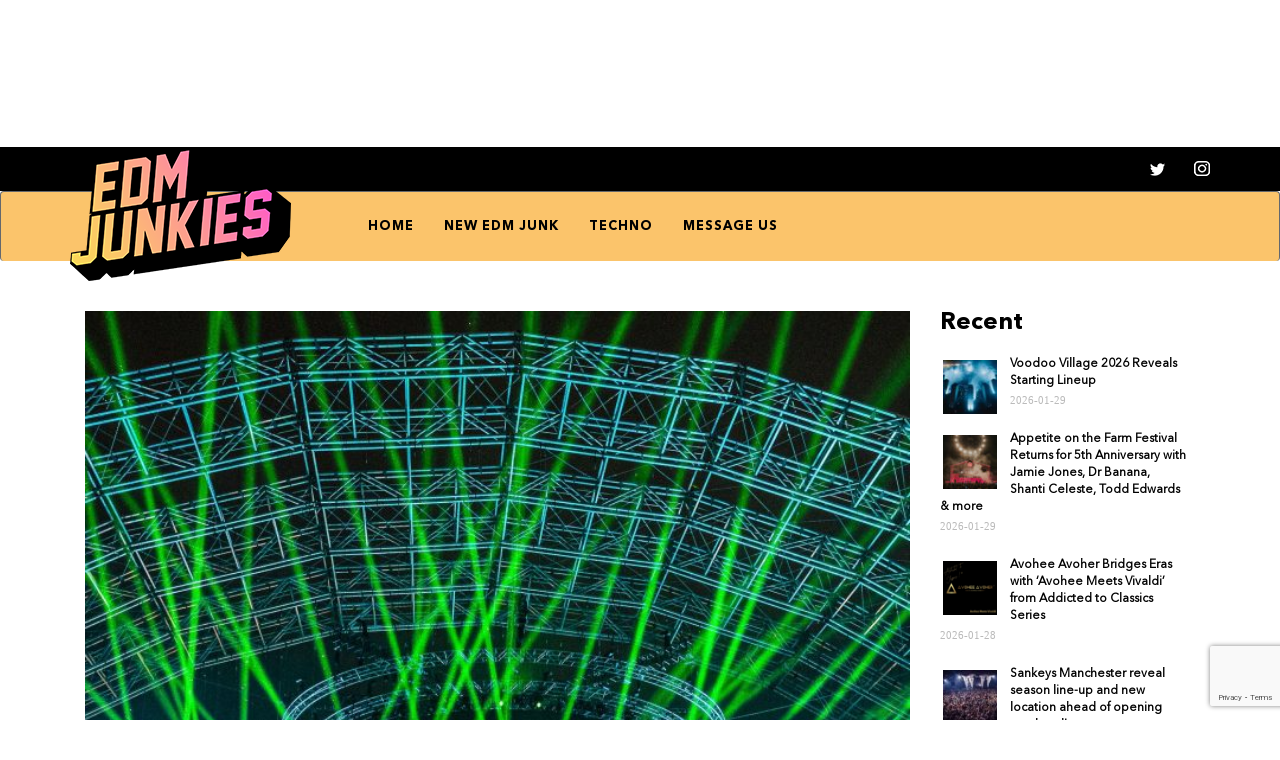

--- FILE ---
content_type: text/html; charset=UTF-8
request_url: https://edmjunkies.com/organizers-of-electric-zoo-2023-facing-class-action-lawsuit/
body_size: 10663
content:
<!doctype html>
<html dir="ltr" lang="en-US" prefix="og: https://ogp.me/ns#">
<head>
	<meta charset="UTF-8">
	<meta name="viewport" content="width=device-width, initial-scale=1">
	<link rel="profile" href="https://gmpg.org/xfn/11">
    <link rel="stylesheet" href="https://maxcdn.bootstrapcdn.com/bootstrap/3.3.7/css/bootstrap.min.css">
	<meta name="google-site-verification" content="LWWZz6lRVuhb9TMyIWjhJsziZMDyGHfNPqDVE6D1bWQ" />
	<title>Organizers of Electric Zoo 2023 Facing Class Action Lawsuit</title>

		<!-- All in One SEO 4.6.8.1 - aioseo.com -->
		<meta name="description" content="The organizers of Electric Zoo (EZOO) are now facing a lawsuit as a result of the recent disastrous 2023 edition. Electric Zoo 2023 is now becoming a forgettable festival because of “supply chain issues” and “capacity limits”. The plaintiffs of the lawsuit are actually individuals who attended Electric Zoo 2023, Nicole Brockmole and Lauren Bair." />
		<meta name="robots" content="max-image-preview:large" />
		<link rel="canonical" href="https://www.edmtunes.com/2023/09/organizers-of-electric-zoo-2023-now-facing-lawsuit/?utm_source=rss&#038;utm_medium=rss&#038;utm_campaign=organizers-of-electric-zoo-2023-now-facing-lawsuit" />
		<meta name="generator" content="All in One SEO (AIOSEO) 4.6.8.1" />
		<meta property="og:locale" content="en_US" />
		<meta property="og:site_name" content="Music &amp; Manga • EDMJunkies" />
		<meta property="og:type" content="article" />
		<meta property="og:title" content="Organizers of Electric Zoo 2023 Facing Class Action Lawsuit" />
		<meta property="og:description" content="The organizers of Electric Zoo (EZOO) are now facing a lawsuit as a result of the recent disastrous 2023 edition. Electric Zoo 2023 is now becoming a forgettable festival because of “supply chain issues” and “capacity limits”. The plaintiffs of the lawsuit are actually individuals who attended Electric Zoo 2023, Nicole Brockmole and Lauren Bair." />
		<meta property="og:url" content="https://www.edmtunes.com/2023/09/organizers-of-electric-zoo-2023-now-facing-lawsuit/?utm_source=rss&#038;utm_medium=rss&#038;utm_campaign=organizers-of-electric-zoo-2023-now-facing-lawsuit" />
		<meta property="article:published_time" content="2023-09-15T21:11:27+00:00" />
		<meta property="article:modified_time" content="2023-09-16T13:03:49+00:00" />
		<meta name="twitter:card" content="summary" />
		<meta name="twitter:site" content="@edmjunk_ies" />
		<meta name="twitter:title" content="Organizers of Electric Zoo 2023 Facing Class Action Lawsuit" />
		<meta name="twitter:description" content="The organizers of Electric Zoo (EZOO) are now facing a lawsuit as a result of the recent disastrous 2023 edition. Electric Zoo 2023 is now becoming a forgettable festival because of “supply chain issues” and “capacity limits”. The plaintiffs of the lawsuit are actually individuals who attended Electric Zoo 2023, Nicole Brockmole and Lauren Bair." />
		<meta name="twitter:creator" content="@edmjunk_ies" />
		<meta name="twitter:label1" content="Written by" />
		<meta name="twitter:data1" content="Walter Coulombe" />
		<meta name="twitter:label2" content="Est. reading time" />
		<meta name="twitter:data2" content="2 minutes" />
		<script type="application/ld+json" class="aioseo-schema">
			{"@context":"https:\/\/schema.org","@graph":[{"@type":"Article","@id":"https:\/\/edmjunkies.com\/organizers-of-electric-zoo-2023-facing-class-action-lawsuit\/#article","name":"Organizers of Electric Zoo 2023 Facing Class Action Lawsuit","headline":"Organizers of Electric Zoo 2023 Facing Class Action Lawsuit","author":{"@id":"https:\/\/edmjunkies.com\/author\/admin\/#author"},"publisher":{"@id":"https:\/\/edmjunkies.com\/#organization"},"image":{"@type":"ImageObject","url":"https:\/\/edmjunkies.com\/wp-content\/uploads\/2023\/09\/375043600_690850066423160_576049248893628266_n-696x870-1.jpg","width":696,"height":870},"datePublished":"2023-09-15T23:11:27+02:00","dateModified":"2023-09-16T15:03:49+02:00","inLanguage":"en-US","mainEntityOfPage":{"@id":"https:\/\/edmjunkies.com\/organizers-of-electric-zoo-2023-facing-class-action-lawsuit\/#webpage"},"isPartOf":{"@id":"https:\/\/edmjunkies.com\/organizers-of-electric-zoo-2023-facing-class-action-lawsuit\/#webpage"},"articleSection":"NEW EDM JUNK"},{"@type":"BreadcrumbList","@id":"https:\/\/edmjunkies.com\/organizers-of-electric-zoo-2023-facing-class-action-lawsuit\/#breadcrumblist","itemListElement":[{"@type":"ListItem","@id":"https:\/\/edmjunkies.com\/#listItem","position":1,"name":"Home","item":"https:\/\/edmjunkies.com\/","nextItem":"https:\/\/edmjunkies.com\/organizers-of-electric-zoo-2023-facing-class-action-lawsuit\/#listItem"},{"@type":"ListItem","@id":"https:\/\/edmjunkies.com\/organizers-of-electric-zoo-2023-facing-class-action-lawsuit\/#listItem","position":2,"name":"Organizers of Electric Zoo 2023 Facing Class Action Lawsuit","previousItem":"https:\/\/edmjunkies.com\/#listItem"}]},{"@type":"Organization","@id":"https:\/\/edmjunkies.com\/#organization","name":"Music & Manga \u2022 EDMJunkies","url":"https:\/\/edmjunkies.com\/","sameAs":["https:\/\/twitter.com\/edmjunk_ies","https:\/\/www.instagram.com\/edm.junkies"]},{"@type":"Person","@id":"https:\/\/edmjunkies.com\/author\/admin\/#author","url":"https:\/\/edmjunkies.com\/author\/admin\/","name":"Walter Coulombe"},{"@type":"WebPage","@id":"https:\/\/edmjunkies.com\/organizers-of-electric-zoo-2023-facing-class-action-lawsuit\/#webpage","url":"https:\/\/edmjunkies.com\/organizers-of-electric-zoo-2023-facing-class-action-lawsuit\/","name":"Organizers of Electric Zoo 2023 Facing Class Action Lawsuit","description":"The organizers of Electric Zoo (EZOO) are now facing a lawsuit as a result of the recent disastrous 2023 edition. Electric Zoo 2023 is now becoming a forgettable festival because of \u201csupply chain issues\u201d and \u201ccapacity limits\u201d. The plaintiffs of the lawsuit are actually individuals who attended Electric Zoo 2023, Nicole Brockmole and Lauren Bair.","inLanguage":"en-US","isPartOf":{"@id":"https:\/\/edmjunkies.com\/#website"},"breadcrumb":{"@id":"https:\/\/edmjunkies.com\/organizers-of-electric-zoo-2023-facing-class-action-lawsuit\/#breadcrumblist"},"author":{"@id":"https:\/\/edmjunkies.com\/author\/admin\/#author"},"creator":{"@id":"https:\/\/edmjunkies.com\/author\/admin\/#author"},"image":{"@type":"ImageObject","url":"https:\/\/edmjunkies.com\/wp-content\/uploads\/2023\/09\/375043600_690850066423160_576049248893628266_n-696x870-1.jpg","@id":"https:\/\/edmjunkies.com\/organizers-of-electric-zoo-2023-facing-class-action-lawsuit\/#mainImage","width":696,"height":870},"primaryImageOfPage":{"@id":"https:\/\/edmjunkies.com\/organizers-of-electric-zoo-2023-facing-class-action-lawsuit\/#mainImage"},"datePublished":"2023-09-15T23:11:27+02:00","dateModified":"2023-09-16T15:03:49+02:00"},{"@type":"WebSite","@id":"https:\/\/edmjunkies.com\/#website","url":"https:\/\/edmjunkies.com\/","name":"Music & Manga \u2022 EDMJunkies","inLanguage":"en-US","publisher":{"@id":"https:\/\/edmjunkies.com\/#organization"}}]}
		</script>
		<!-- All in One SEO -->

<link rel='dns-prefetch' href='//www.googletagmanager.com' />
<link rel="alternate" type="application/rss+xml" title="Music &amp; Manga • EDMJunkies &raquo; Feed" href="https://edmjunkies.com/feed/" />
<link rel='stylesheet' id='wp-block-library-css' href='https://edmjunkies.com/wp-includes/css/dist/block-library/style.min.css?ver=6.6.4' type='text/css' media='all' />
<style id='classic-theme-styles-inline-css' type='text/css'>
/*! This file is auto-generated */
.wp-block-button__link{color:#fff;background-color:#32373c;border-radius:9999px;box-shadow:none;text-decoration:none;padding:calc(.667em + 2px) calc(1.333em + 2px);font-size:1.125em}.wp-block-file__button{background:#32373c;color:#fff;text-decoration:none}
</style>
<style id='global-styles-inline-css' type='text/css'>
:root{--wp--preset--aspect-ratio--square: 1;--wp--preset--aspect-ratio--4-3: 4/3;--wp--preset--aspect-ratio--3-4: 3/4;--wp--preset--aspect-ratio--3-2: 3/2;--wp--preset--aspect-ratio--2-3: 2/3;--wp--preset--aspect-ratio--16-9: 16/9;--wp--preset--aspect-ratio--9-16: 9/16;--wp--preset--color--black: #000000;--wp--preset--color--cyan-bluish-gray: #abb8c3;--wp--preset--color--white: #ffffff;--wp--preset--color--pale-pink: #f78da7;--wp--preset--color--vivid-red: #cf2e2e;--wp--preset--color--luminous-vivid-orange: #ff6900;--wp--preset--color--luminous-vivid-amber: #fcb900;--wp--preset--color--light-green-cyan: #7bdcb5;--wp--preset--color--vivid-green-cyan: #00d084;--wp--preset--color--pale-cyan-blue: #8ed1fc;--wp--preset--color--vivid-cyan-blue: #0693e3;--wp--preset--color--vivid-purple: #9b51e0;--wp--preset--gradient--vivid-cyan-blue-to-vivid-purple: linear-gradient(135deg,rgba(6,147,227,1) 0%,rgb(155,81,224) 100%);--wp--preset--gradient--light-green-cyan-to-vivid-green-cyan: linear-gradient(135deg,rgb(122,220,180) 0%,rgb(0,208,130) 100%);--wp--preset--gradient--luminous-vivid-amber-to-luminous-vivid-orange: linear-gradient(135deg,rgba(252,185,0,1) 0%,rgba(255,105,0,1) 100%);--wp--preset--gradient--luminous-vivid-orange-to-vivid-red: linear-gradient(135deg,rgba(255,105,0,1) 0%,rgb(207,46,46) 100%);--wp--preset--gradient--very-light-gray-to-cyan-bluish-gray: linear-gradient(135deg,rgb(238,238,238) 0%,rgb(169,184,195) 100%);--wp--preset--gradient--cool-to-warm-spectrum: linear-gradient(135deg,rgb(74,234,220) 0%,rgb(151,120,209) 20%,rgb(207,42,186) 40%,rgb(238,44,130) 60%,rgb(251,105,98) 80%,rgb(254,248,76) 100%);--wp--preset--gradient--blush-light-purple: linear-gradient(135deg,rgb(255,206,236) 0%,rgb(152,150,240) 100%);--wp--preset--gradient--blush-bordeaux: linear-gradient(135deg,rgb(254,205,165) 0%,rgb(254,45,45) 50%,rgb(107,0,62) 100%);--wp--preset--gradient--luminous-dusk: linear-gradient(135deg,rgb(255,203,112) 0%,rgb(199,81,192) 50%,rgb(65,88,208) 100%);--wp--preset--gradient--pale-ocean: linear-gradient(135deg,rgb(255,245,203) 0%,rgb(182,227,212) 50%,rgb(51,167,181) 100%);--wp--preset--gradient--electric-grass: linear-gradient(135deg,rgb(202,248,128) 0%,rgb(113,206,126) 100%);--wp--preset--gradient--midnight: linear-gradient(135deg,rgb(2,3,129) 0%,rgb(40,116,252) 100%);--wp--preset--font-size--small: 13px;--wp--preset--font-size--medium: 20px;--wp--preset--font-size--large: 36px;--wp--preset--font-size--x-large: 42px;--wp--preset--spacing--20: 0.44rem;--wp--preset--spacing--30: 0.67rem;--wp--preset--spacing--40: 1rem;--wp--preset--spacing--50: 1.5rem;--wp--preset--spacing--60: 2.25rem;--wp--preset--spacing--70: 3.38rem;--wp--preset--spacing--80: 5.06rem;--wp--preset--shadow--natural: 6px 6px 9px rgba(0, 0, 0, 0.2);--wp--preset--shadow--deep: 12px 12px 50px rgba(0, 0, 0, 0.4);--wp--preset--shadow--sharp: 6px 6px 0px rgba(0, 0, 0, 0.2);--wp--preset--shadow--outlined: 6px 6px 0px -3px rgba(255, 255, 255, 1), 6px 6px rgba(0, 0, 0, 1);--wp--preset--shadow--crisp: 6px 6px 0px rgba(0, 0, 0, 1);}:where(.is-layout-flex){gap: 0.5em;}:where(.is-layout-grid){gap: 0.5em;}body .is-layout-flex{display: flex;}.is-layout-flex{flex-wrap: wrap;align-items: center;}.is-layout-flex > :is(*, div){margin: 0;}body .is-layout-grid{display: grid;}.is-layout-grid > :is(*, div){margin: 0;}:where(.wp-block-columns.is-layout-flex){gap: 2em;}:where(.wp-block-columns.is-layout-grid){gap: 2em;}:where(.wp-block-post-template.is-layout-flex){gap: 1.25em;}:where(.wp-block-post-template.is-layout-grid){gap: 1.25em;}.has-black-color{color: var(--wp--preset--color--black) !important;}.has-cyan-bluish-gray-color{color: var(--wp--preset--color--cyan-bluish-gray) !important;}.has-white-color{color: var(--wp--preset--color--white) !important;}.has-pale-pink-color{color: var(--wp--preset--color--pale-pink) !important;}.has-vivid-red-color{color: var(--wp--preset--color--vivid-red) !important;}.has-luminous-vivid-orange-color{color: var(--wp--preset--color--luminous-vivid-orange) !important;}.has-luminous-vivid-amber-color{color: var(--wp--preset--color--luminous-vivid-amber) !important;}.has-light-green-cyan-color{color: var(--wp--preset--color--light-green-cyan) !important;}.has-vivid-green-cyan-color{color: var(--wp--preset--color--vivid-green-cyan) !important;}.has-pale-cyan-blue-color{color: var(--wp--preset--color--pale-cyan-blue) !important;}.has-vivid-cyan-blue-color{color: var(--wp--preset--color--vivid-cyan-blue) !important;}.has-vivid-purple-color{color: var(--wp--preset--color--vivid-purple) !important;}.has-black-background-color{background-color: var(--wp--preset--color--black) !important;}.has-cyan-bluish-gray-background-color{background-color: var(--wp--preset--color--cyan-bluish-gray) !important;}.has-white-background-color{background-color: var(--wp--preset--color--white) !important;}.has-pale-pink-background-color{background-color: var(--wp--preset--color--pale-pink) !important;}.has-vivid-red-background-color{background-color: var(--wp--preset--color--vivid-red) !important;}.has-luminous-vivid-orange-background-color{background-color: var(--wp--preset--color--luminous-vivid-orange) !important;}.has-luminous-vivid-amber-background-color{background-color: var(--wp--preset--color--luminous-vivid-amber) !important;}.has-light-green-cyan-background-color{background-color: var(--wp--preset--color--light-green-cyan) !important;}.has-vivid-green-cyan-background-color{background-color: var(--wp--preset--color--vivid-green-cyan) !important;}.has-pale-cyan-blue-background-color{background-color: var(--wp--preset--color--pale-cyan-blue) !important;}.has-vivid-cyan-blue-background-color{background-color: var(--wp--preset--color--vivid-cyan-blue) !important;}.has-vivid-purple-background-color{background-color: var(--wp--preset--color--vivid-purple) !important;}.has-black-border-color{border-color: var(--wp--preset--color--black) !important;}.has-cyan-bluish-gray-border-color{border-color: var(--wp--preset--color--cyan-bluish-gray) !important;}.has-white-border-color{border-color: var(--wp--preset--color--white) !important;}.has-pale-pink-border-color{border-color: var(--wp--preset--color--pale-pink) !important;}.has-vivid-red-border-color{border-color: var(--wp--preset--color--vivid-red) !important;}.has-luminous-vivid-orange-border-color{border-color: var(--wp--preset--color--luminous-vivid-orange) !important;}.has-luminous-vivid-amber-border-color{border-color: var(--wp--preset--color--luminous-vivid-amber) !important;}.has-light-green-cyan-border-color{border-color: var(--wp--preset--color--light-green-cyan) !important;}.has-vivid-green-cyan-border-color{border-color: var(--wp--preset--color--vivid-green-cyan) !important;}.has-pale-cyan-blue-border-color{border-color: var(--wp--preset--color--pale-cyan-blue) !important;}.has-vivid-cyan-blue-border-color{border-color: var(--wp--preset--color--vivid-cyan-blue) !important;}.has-vivid-purple-border-color{border-color: var(--wp--preset--color--vivid-purple) !important;}.has-vivid-cyan-blue-to-vivid-purple-gradient-background{background: var(--wp--preset--gradient--vivid-cyan-blue-to-vivid-purple) !important;}.has-light-green-cyan-to-vivid-green-cyan-gradient-background{background: var(--wp--preset--gradient--light-green-cyan-to-vivid-green-cyan) !important;}.has-luminous-vivid-amber-to-luminous-vivid-orange-gradient-background{background: var(--wp--preset--gradient--luminous-vivid-amber-to-luminous-vivid-orange) !important;}.has-luminous-vivid-orange-to-vivid-red-gradient-background{background: var(--wp--preset--gradient--luminous-vivid-orange-to-vivid-red) !important;}.has-very-light-gray-to-cyan-bluish-gray-gradient-background{background: var(--wp--preset--gradient--very-light-gray-to-cyan-bluish-gray) !important;}.has-cool-to-warm-spectrum-gradient-background{background: var(--wp--preset--gradient--cool-to-warm-spectrum) !important;}.has-blush-light-purple-gradient-background{background: var(--wp--preset--gradient--blush-light-purple) !important;}.has-blush-bordeaux-gradient-background{background: var(--wp--preset--gradient--blush-bordeaux) !important;}.has-luminous-dusk-gradient-background{background: var(--wp--preset--gradient--luminous-dusk) !important;}.has-pale-ocean-gradient-background{background: var(--wp--preset--gradient--pale-ocean) !important;}.has-electric-grass-gradient-background{background: var(--wp--preset--gradient--electric-grass) !important;}.has-midnight-gradient-background{background: var(--wp--preset--gradient--midnight) !important;}.has-small-font-size{font-size: var(--wp--preset--font-size--small) !important;}.has-medium-font-size{font-size: var(--wp--preset--font-size--medium) !important;}.has-large-font-size{font-size: var(--wp--preset--font-size--large) !important;}.has-x-large-font-size{font-size: var(--wp--preset--font-size--x-large) !important;}
:where(.wp-block-post-template.is-layout-flex){gap: 1.25em;}:where(.wp-block-post-template.is-layout-grid){gap: 1.25em;}
:where(.wp-block-columns.is-layout-flex){gap: 2em;}:where(.wp-block-columns.is-layout-grid){gap: 2em;}
:root :where(.wp-block-pullquote){font-size: 1.5em;line-height: 1.6;}
</style>
<link rel='stylesheet' id='contact-form-7-css' href='https://edmjunkies.com/wp-content/plugins/contact-form-7/includes/css/styles.css?ver=5.9.8' type='text/css' media='all' />
<link rel='stylesheet' id='pix-infiniteload-css' href='https://edmjunkies.com/wp-content/plugins/infinite-scroll-and-load-more-ajax-pagination/css/infiniteload.css?ver=6.6.4' type='text/css' media='all' />
<link rel='stylesheet' id='ivory-search-styles-css' href='https://edmjunkies.com/wp-content/plugins/add-search-to-menu/public/css/ivory-search.min.css?ver=5.5.6' type='text/css' media='all' />
<link rel='stylesheet' id='bootstrap-css' href='https://edmjunkies.com/wp-content/themes/cyclone-blog/assets/bootstrap/css/bootstrap.min.css?ver=6.6.4' type='text/css' media='all' />
<link rel='stylesheet' id='font-awesome-css' href='https://edmjunkies.com/wp-content/themes/cyclone-blog/assets/icons/font-awesome/css/font-awesome.min.css?ver=6.6.4' type='text/css' media='all' />
<link rel='stylesheet' id='cyclone-blog-main-css' href='https://edmjunkies.com/wp-content/themes/cyclone-blog/assets/css/main.css?ver=6.6.4' type='text/css' media='all' />
<link rel='stylesheet' id='cyclone-blog-custom-css' href='https://edmjunkies.com/wp-content/themes/cyclone-blog/assets/css/custom.css?ver=6.6.4' type='text/css' media='all' />
<link rel='stylesheet' id='cyclone-blog-component-css' href='https://edmjunkies.com/wp-content/themes/cyclone-blog/assets/css/component.css?ver=6.6.4' type='text/css' media='all' />
<link rel='stylesheet' id='cyclone-blog-style2-css' href='https://edmjunkies.com/wp-content/themes/cyclone-blog/assets/css/style.css?ver=0.8' type='text/css' media='all' />
<link rel='stylesheet' id='cyclone-blog-responsive-css' href='https://edmjunkies.com/wp-content/themes/cyclone-blog/assets/css/responsive.css?ver=6.6.4' type='text/css' media='all' />
<link rel='stylesheet' id='cyclone-blog-style-css' href='https://edmjunkies.com/wp-content/themes/cyclone-blog/style.css?ver=6.6.4' type='text/css' media='all' />
<link rel='stylesheet' id='kirki-styles-cyclone_blog-css' href='https://edmjunkies.com/wp-content/themes/cyclone-blog/inc/plugins/kirki/assets/css/kirki-styles.css?ver=3.0.15' type='text/css' media='all' />
<style id='kirki-styles-cyclone_blog-inline-css' type='text/css'>
.error-section{background-image:url("https://edmjunkies.com/wp-content/themes/cyclone-blog/assets/images/breadcrum.jpg");}
</style>
<script type="text/javascript" src="https://edmjunkies.com/wp-includes/js/jquery/jquery.min.js?ver=3.7.1" id="jquery-core-js"></script>
<script type="text/javascript" src="https://edmjunkies.com/wp-includes/js/jquery/jquery-migrate.min.js?ver=3.4.1" id="jquery-migrate-js"></script>

<!-- Google tag (gtag.js) snippet added by Site Kit -->

<!-- Google Analytics snippet added by Site Kit -->
<script type="text/javascript" src="https://www.googletagmanager.com/gtag/js?id=GT-K82MTRM" id="google_gtagjs-js" async></script>
<script type="text/javascript" id="google_gtagjs-js-after">
/* <![CDATA[ */
window.dataLayer = window.dataLayer || [];function gtag(){dataLayer.push(arguments);}
gtag("set","linker",{"domains":["edmjunkies.com"]});
gtag("js", new Date());
gtag("set", "developer_id.dZTNiMT", true);
gtag("config", "GT-K82MTRM");
/* ]]> */
</script>

<!-- End Google tag (gtag.js) snippet added by Site Kit -->
<link rel="https://api.w.org/" href="https://edmjunkies.com/wp-json/" /><link rel="alternate" title="JSON" type="application/json" href="https://edmjunkies.com/wp-json/wp/v2/posts/84918" /><link rel='shortlink' href='https://edmjunkies.com/?p=84918' />
<link rel="alternate" title="oEmbed (JSON)" type="application/json+oembed" href="https://edmjunkies.com/wp-json/oembed/1.0/embed?url=https%3A%2F%2Fedmjunkies.com%2Forganizers-of-electric-zoo-2023-facing-class-action-lawsuit%2F" />
<link rel="alternate" title="oEmbed (XML)" type="text/xml+oembed" href="https://edmjunkies.com/wp-json/oembed/1.0/embed?url=https%3A%2F%2Fedmjunkies.com%2Forganizers-of-electric-zoo-2023-facing-class-action-lawsuit%2F&#038;format=xml" />
<meta name="generator" content="Site Kit by Google 1.133.0" /><meta name="generator" content="Feed to Post 3.16.3" />
		<style type="text/css" id="wp-custom-css">
			.contact-form .form-control, .contact-form label input, .wpcf7-form-control-wrap textarea{
	color: #000 !important;
}
.mas_1{
	margin: 0;
}		</style>
		    <script src="https://ajax.googleapis.com/ajax/libs/jquery/3.3.1/jquery.min.js"></script>
    <script src="https://maxcdn.bootstrapcdn.com/bootstrap/3.3.7/js/bootstrap.min.js"></script>

    
    <!--  autopost-->
    <script async src="//www.instagram.com/embed.js"></script>
    <script async src="https://platform.twitter.com/widgets.js" charset="utf-8"></script>
    <script src="https://ajax.googleapis.com/ajax/libs/jquery/3.2.1/jquery.min.js"></script>
	
	<!-- Global site tag (gtag.js) - Google Analytics -->
<script async src="https://www.googletagmanager.com/gtag/js?id=UA-80554610-6"></script>
<script>
window.dataLayer = window.dataLayer || [];
function gtag(){dataLayer.push(arguments);}
gtag('js', new Date());

gtag('config', 'UA-80554610-6');
</script>
	
	
</head>

<body class="post-template-default single single-post postid-84918 single-format-standard sidebar cyclone-blog">

<header id="masthead">

	
    <div class="class_10011" style="margin: 0 auto;">
        <div style="text-align: center;"><style type="text/css">
                .adslot_1{width:320px;height:100px}
                @media(min-width:500px){.adslot_1{width:300px;height:250px}}
                @media(min-width:800px){.adslot_1{width:728px;height:90px}}
            </style>
            <ins class="adsbygoogle adslot_1" style="display:inline-block;" data-full-width-responsive="true" data-ad-client="ca-pub-2801606332612212" data-ad-slot="9270948698"></ins>
            <script async="" src="https://pagead2.googlesyndication.com/pagead/js/adsbygoogle.js"></script>
            <script>(adsbygoogle = window.adsbygoogle || []).push({});</script>

        </div>
    </div>
    <div class="block_1">
        <div class="container">
            <div class="headericon">
               <a href="https://twitter.com/edmjunk_ies" target="blank" style="padding-left: 25px; padding-right: 25px"><img src="https://edmjunkies.com/wp-content/themes/cyclone-blog/img/twit.png"></a>
               <a href="https://www.instagram.com/edm.junkies" target="blank"><img src="https://edmjunkies.com/wp-content/themes/cyclone-blog/img/insta.png"></a>
            </div>
        </div>
    </div>
    <nav class="navbar navbar-default with-slicknav">
        <div id="navbar" class="collapse navbar-collapse navbar-arrow">
            <div class="container">
                <a class="logo pull-left " href="https://edmjunkies.com/">

                <img src="https://edmjunkies.com/wp-content/themes/cyclone-blog/img/Logo.png">

                </a>

                <ul id="responsive-menu" class="nav navbar-nav pull-right"><li id="menu-item-60612" class="menu-item menu-item-type-custom menu-item-object-custom menu-item-home menu-item-60612"><a href="https://edmjunkies.com/">HOME</a></li>
<li id="menu-item-149" class="menu-item menu-item-type-taxonomy menu-item-object-category current-post-ancestor current-menu-parent current-post-parent menu-item-149"><a href="https://edmjunkies.com/category/new-edm-junk/">NEW EDM JUNK</a></li>
<li id="menu-item-60614" class="menu-item menu-item-type-taxonomy menu-item-object-category menu-item-60614"><a href="https://edmjunkies.com/category/techno/">TECHNO</a></li>
<li id="menu-item-146" class="menu-item menu-item-type-post_type menu-item-object-page menu-item-146"><a href="https://edmjunkies.com/contact/">MESSAGE US</a></li>
</ul>
            </div>

        </div><!--/.nav-collapse -->

        <div id="slicknav-mobile" class="text-logo"></div>

    </nav> 
</header><!-- header section end -->


	<div class="breadcrumb-wrapper" style="background-image: url( https://edmjunkies.com/wp-content/themes/cyclone-blog/assets/images/breadcrum.jpg )">
		<div class="section-title">
			<h1>Organizers of Electric Zoo 2023 Facing Class Action Lawsuit</h1>
			<ol class="breadcrumb">
				<li class="item-home cyclone-blog-home"><a class="bread-link bread-home" href="https://edmjunkies.com">Home</a></li><li class="item-cat"><a href="https://edmjunkies.com/category/new-edm-junk/">NEW EDM JUNK</a></li><li class="item-current"><span class="bread-current active">Organizers of Electric Zoo 2023 Facing Class Action Lawsuit</span></li>			</ol>
		</div>
		<div class="overlay"></div>
	</div>
	
<style>
    .blog-author{
        display: none;
    }
    .tag-cloud-wrapper{
        display: none;
    }
    .detail-content.single_page img{
        margin: 0 auto;
    }
</style>

	<section id="blog" class="blog-section blog-detail-page">

		<div class="container">

			<div class="two-tone-layout"><!-- two tone layout start -->

				<div class="col-sm-9 content-wrapper"><!-- primary start -->

					<div class="detail-content single_page">
<style>
    #sidebar{
       padding-top:unset;
    }
</style>


	<div class="detail_image_wrapper"><img width="696" height="870" src="https://edmjunkies.com/wp-content/uploads/2023/09/375043600_690850066423160_576049248893628266_n-696x870-1.jpg" class="attachment-cyclone_blog_detail_image size-cyclone_blog_detail_image wp-post-image" alt="" decoding="async" fetchpriority="high" srcset="https://edmjunkies.com/wp-content/uploads/2023/09/375043600_690850066423160_576049248893628266_n-696x870-1.jpg 696w, https://edmjunkies.com/wp-content/uploads/2023/09/375043600_690850066423160_576049248893628266_n-696x870-1-240x300.jpg 240w" sizes="(max-width: 696px) 100vw, 696px" /></div>
		<div class="meta">
			<i class="fa fa-calendar"></i> 
			<a href="https://edmjunkies.com/2023/09">
				2023-09-15			</a> 
			<span class="ml-5 mr-5">|</span> 
			<i class="fa fa-user"></i> 
			<a href="https://edmjunkies.com/author/admin/"> 
				Walter Coulombe		
			</a> 
			<span class="ml-5 mr-5"> | </span> 
			<i class="fa fa-folder"></i> 
			<a href="https://edmjunkies.com/category/new-edm-junk/">NEW EDM JUNK</a> 
		</div>

		
	<h3 class="blog-title">Organizers of Electric Zoo 2023 Facing Class Action Lawsuit</h3>

<!--	-->
    <div class="td-post-featured-image"></div>

<p>The organizers of <strong>Electric Zoo</strong> (<strong>EZOO</strong>) are now facing a lawsuit as a result of the recent disastrous 2023 edition. <strong>Electric Zoo 2023</strong> is now becoming a forgettable festival because of “supply chain issues” and “capacity limits”. The plaintiffs of the lawsuit are actually individuals who attended Electric Zoo 2023, <strong>Nicole Brockmole</strong> and <strong>Lauren Bair</strong>. Both individuals filed the lawsuit in a <strong>New York district court</strong> on Wednesday, September 13th. According to the <em><strong><a href="https://www.rollingstone.com/music/music-news/electric-zoo-class-action-lawsuit-1234824947/" target="_blank" rel="noreferrer noopener">Rolling Stone</a></strong></em>, the main reason for the suit is to seek damages on “behalf of all affected patrons who paid for ticket(s) for access or entry to [Electric Zoo] were not granted access”.</p>
<h2 class="wp-block-heading" id="h-ezoo-2023-issues">EZoo 2023 Issues</h2>
<p>On Day 1 the festival was canceled only hours before the gates opened, blaming “global supply chain” issues that prevented them from building the mainstage on time. Refunds for the day were promised, but nothing has happened yet. As it turns out, the festival was not allowed to open by the city because the site was not ready, and it was the organizer’s fault for starting late. Then on Saturday, will-call lines stretched on for 3-4 hours. Finally on Sunday the festival hit capacity at around 6pm and told valid ticketholders to go home. This led to about 7,000 people crashing the gates. </p>
<p>Nicole Brockmole and Lauren Bair are seeking damages on behalf of all ticket holders who were denied entry to the Electric Zoo festival. The plaintiffs allege that the festival organizers violated the terms of the ticket contract by not providing an adequate explanation for the first day’s cancellation and by denying entry to approximately 7,000 ticket holders on Sunday. They describe the festival as a “nightmare” and say that they were “left stranded” and “disappointed.”</p>
<p>The complaint also alleges that the festival organizers were negligent in their planning and execution of the event. The plaintiffs say that the organizers failed to properly staff the event, which led to long lines and delays. They also say that the organizers failed to provide adequate security, which created a dangerous environment.</p>
<p>The plaintiffs are seeking damages for the costs of their tickets, travel, and accommodation, as well as for emotional distress. They are also seeking punitive damages to punish the festival organizers for their actions. The Complaint also alleges the the festival intentionally delayed’s Friday’s cancelation announcement to sell as many tickets as possible. </p>
<blockquote class="wp-block-quote">
<p>In addition to Friday’s cancellation, and perhaps more egregiously, things turned worse for Electric Zoo fans on Sunday when they were left to languish in heatwave for hours after being greeted by never ending lines to enter the festival and eventually denied entry because the venue was oversold and overcrowded</p>
<cite>Complaint</cite></blockquote>
<p>The lawsuit alleges the festival deceived attendees in a variety of ways to make attendees think the festival would occur without issue, when the facts on the ground made it obvious that the festival was plagued by issues and maybe should not have even occurred at all. </p>

 
	
		<div class="blog-author">
			<div container>
				<h3>About the Author</h3>
				<div class="row">
					<div class="col-sm-2">
											</div>
					<div class="col-sm-10">
						<h4>
							<a href="https://edmjunkies.com/author/admin/">
								Walter Coulombe							</a>
						</h4>
						<p>						</p>
					</div>
				</div>
			</div>
		</div>

			
</div>
	<nav class="navigation post-navigation" aria-label="Posts">
		<h2 class="screen-reader-text">Post navigation</h2>
		<div class="nav-links"><div class="nav-previous"><a href="https://edmjunkies.com/odd-mob-omnom-losing-control/" rel="prev">Odd Mob, OMNOM – Losing Control</a></div><div class="nav-next"><a href="https://edmjunkies.com/san-holo-splendidly-brings-out-existential-dance-music/" rel="next">San Holo Splendidly Brings Out ‘EXISTENTIAL DANCE MUSIC’</a></div></div>
	</nav>
				</div>

				<div class="col-sm-3">
					
<div id="sidebar" class="sidebar-wrapper ">
	<section id="rpwe_widget-2" class="widget rpwe_widget recent-posts-extended"><style>.rpwe-block ul{
list-style: none !important;
margin-left: 0 !important;
padding-left: 0 !important;
}

.rpwe-block li{
margin-bottom: 10px;
padding-bottom: 10px;
list-style-type: none;
}

.rpwe-block a{
display: inline !important;
text-decoration: none;
}

.rpwe-block h3{
background: none !important;
clear: none;
margin-bottom: 0 !important;
margin-top: 0 !important;
font-weight: 400;
font-size: 12px !important;
line-height: 1.5em;
}

.rpwe-thumb{
box-shadow: none !important;
margin: 2px 10px 2px 0;
padding: 3px !important;
}

.rpwe-summary{
font-size: 12px;
}

.rpwe-time{
color: #bbb;
font-size: 11px;
font-family: &quot;regular&quot;;
}

.rpwe-comment{
color: #bbb;
font-size: 11px;
padding-left: 5px;
}

.rpwe-alignleft{
display: inline;
float: left;
}

.rpwe-alignright{
display: inline;
float: right;
}

.rpwe-aligncenter{
display: block;
margin-left: auto;
margin-right: auto;
}

.rpwe-clearfix:before,
.rpwe-clearfix:after{
content: &quot;&quot;;
display: table !important;
}

.rpwe-clearfix:after{
clear: both;
}

.rpwe-clearfix{
zoom: 1;
}
</style><h2 class="widget-title">Recent</h2><div  class="rpwe-block"><ul class="rpwe-ul"><li class="rpwe-li rpwe-clearfix"><a class="rpwe-img" href="https://edmjunkies.com/voodoo-village-2026-reveals-starting-lineup/" target="_self"><img class="rpwe-alignleft rpwe-thumb" src="https://edmjunkies.com/wp-content/uploads/2026/01/88d87e2d-4a8e-60af-8d9f-9dd9f12dfe14-60x60.jpg" alt="Voodoo Village 2026 Reveals Starting Lineup" height="60" width="60" loading="lazy" decoding="async"></a><h3 class="rpwe-title"><a href="https://edmjunkies.com/voodoo-village-2026-reveals-starting-lineup/" target="_self">Voodoo Village 2026 Reveals Starting Lineup</a></h3><time class="rpwe-time published" datetime="2026-01-29T13:48:45+01:00">2026-01-29</time></li><li class="rpwe-li rpwe-clearfix"><a class="rpwe-img" href="https://edmjunkies.com/appetite-on-the-farm-festival-returns-for-5th-anniversary-with-jamie-jones-dr-banana-shanti-celeste-todd-edwards-more/" target="_self"><img class="rpwe-alignleft rpwe-thumb" src="https://edmjunkies.com/wp-content/uploads/2026/01/unnamed8-2-60x60.jpg" alt="Appetite on the Farm Festival Returns for 5th Anniversary with Jamie Jones, Dr Banana, Shanti Celeste, Todd Edwards &#038; more" height="60" width="60" loading="lazy" decoding="async"></a><h3 class="rpwe-title"><a href="https://edmjunkies.com/appetite-on-the-farm-festival-returns-for-5th-anniversary-with-jamie-jones-dr-banana-shanti-celeste-todd-edwards-more/" target="_self">Appetite on the Farm Festival Returns for 5th Anniversary with Jamie Jones, Dr Banana, Shanti Celeste, Todd Edwards &#038; more</a></h3><time class="rpwe-time published" datetime="2026-01-29T13:41:09+01:00">2026-01-29</time></li><li class="rpwe-li rpwe-clearfix"><a class="rpwe-img" href="https://edmjunkies.com/avohee-avoher-bridges-eras-with-avohee-meets-vivaldi-from-addicted-to-classics-series/" target="_self"><img class="rpwe-alignleft rpwe-thumb" src="https://edmjunkies.com/wp-content/uploads/2026/01/avohee-60x60.png" alt="Avohee Avoher Bridges Eras with ‘Avohee Meets Vivaldi’ from Addicted to Classics Series" height="60" width="60" loading="lazy" decoding="async"></a><h3 class="rpwe-title"><a href="https://edmjunkies.com/avohee-avoher-bridges-eras-with-avohee-meets-vivaldi-from-addicted-to-classics-series/" target="_self">Avohee Avoher Bridges Eras with ‘Avohee Meets Vivaldi’ from Addicted to Classics Series</a></h3><time class="rpwe-time published" datetime="2026-01-28T16:52:55+01:00">2026-01-28</time></li><li class="rpwe-li rpwe-clearfix"><a class="rpwe-img" href="https://edmjunkies.com/sankeys-manchester-reveal-season-line-up-and-new-location-ahead-of-opening-weekend/" target="_self"><img class="rpwe-alignleft rpwe-thumb" src="https://edmjunkies.com/wp-content/uploads/2026/01/Sankeys-Manchester--60x60.jpg" alt="Sankeys Manchester reveal season line-up and new location ahead of opening weekend!" height="60" width="60" loading="lazy" decoding="async"></a><h3 class="rpwe-title"><a href="https://edmjunkies.com/sankeys-manchester-reveal-season-line-up-and-new-location-ahead-of-opening-weekend/" target="_self">Sankeys Manchester reveal season line-up and new location ahead of opening weekend!</a></h3><time class="rpwe-time published" datetime="2026-01-28T15:53:15+01:00">2026-01-28</time></li><li class="rpwe-li rpwe-clearfix"><a class="rpwe-img" href="https://edmjunkies.com/no-art-announces-first-ever-manchester-open-air-show/" target="_self"><img class="rpwe-alignleft rpwe-thumb" src="https://edmjunkies.com/wp-content/uploads/2026/01/unnamed1-5-60x60.jpg" alt="No Art Announces First-ever Manchester Open Air Show" height="60" width="60" loading="lazy" decoding="async"></a><h3 class="rpwe-title"><a href="https://edmjunkies.com/no-art-announces-first-ever-manchester-open-air-show/" target="_self">No Art Announces First-ever Manchester Open Air Show</a></h3><time class="rpwe-time published" datetime="2026-01-28T13:01:48+01:00">2026-01-28</time></li></ul></div><!-- Generated by http://wordpress.org/plugins/recent-posts-widget-extended/ --></section><section id="text-3" class="widget widget_text">			<div class="textwidget"><p><iframe src="https://open.spotify.com/embed/playlist/37i9dQZF1DX0XUsuxWHRQd" frameborder="0" allowtransparency="true" allow="encrypted-media"></iframe></p>
</div>
		</section><section id="text-4" class="widget widget_text">			<div class="textwidget"><script async src="//pagead2.googlesyndication.com/pagead/js/adsbygoogle.js"></script>
<!-- Responsive -->
<ins class="adsbygoogle"
     style="display:block"
     data-ad-client="ca-pub-2801606332612212"
     data-ad-slot="5619263000"
     data-ad-format="auto"></ins>
<script>
(adsbygoogle = window.adsbygoogle || []).push({});
</script></div>
		</section></div>
				</div>

			</div>

		</div>

	</section>





<div class="class_10011" style="margin: 0 auto;">
    <div style="text-align: center;"><style type="text/css">
            .adslot_1{width:320px;height:100px}
            @media(min-width:500px){.adslot_1{width:300px;height:250px}}
            @media(min-width:800px){.adslot_1{width:728px;height:90px}}
        </style>
        <ins class="adsbygoogle adslot_1" style="display:inline-block;" data-full-width-responsive="true" data-ad-client="ca-pub-2801606332612212" data-ad-slot="9270948698"></ins>
        <script async="" src="https://pagead2.googlesyndication.com/pagead/js/adsbygoogle.js"></script>
        <script>(adsbygoogle = window.adsbygoogle || []).push({});</script>

    </div>
</div>
<div class="footerlogo"><a href="/"><img src="https://edmjunkies.com/wp-content/themes/cyclone-blog/img/Logo.png"></a></div>
<footer id="footer" class="footer-style"><!-- footer section start -->
    <div class="container">

        <ul id="menu-main" class="inline-menu"><li class="menu-item menu-item-type-custom menu-item-object-custom menu-item-home menu-item-60612"><a href="https://edmjunkies.com/">HOME</a></li>
<li class="menu-item menu-item-type-taxonomy menu-item-object-category current-post-ancestor current-menu-parent current-post-parent menu-item-149"><a href="https://edmjunkies.com/category/new-edm-junk/">NEW EDM JUNK</a></li>
<li class="menu-item menu-item-type-taxonomy menu-item-object-category menu-item-60614"><a href="https://edmjunkies.com/category/techno/">TECHNO</a></li>
<li class="menu-item menu-item-type-post_type menu-item-object-page menu-item-146"><a href="https://edmjunkies.com/contact/">MESSAGE US</a></li>
</ul>
<!--        <p class="copyright">-->
<!--            --><!--        </p>-->
    </div>
</footer><!--footer section end-->

<!-- Modal -->
<div id="contactForm" class="modal fade" role="dialog">
    <div class="modal-dialog">

        <!-- Modal content-->
        <div class="modal-content">
            <div class="modal-header">
                <button type="button" class="close" data-dismiss="modal">&times;</button>
                <!--                <h4 class="modal-title">Modal Header</h4>-->
            </div>
            <div class="modal-body">
                <p style="font-family: 'regular'; text-align: center"></p>
            </div>
            <div class="modal-footer">
                <button type="button" class="btn btn-default" data-dismiss="modal" style="font-family: 'regular'">Close</button>
            </div>
        </div>

    </div>
</div>





<div class="fotblock_1">
  Connect with us
</div>


<div class="fotblock_2">
    <div>
        <a href="https://twitter.com/edmjunk_ies" style="padding-right: 25px"><img src="https://edmjunkies.com/wp-content/themes/cyclone-blog/img/twit.png"></a>
        <a href="https://www.instagram.com/edm.junkies"><img src="https://edmjunkies.com/wp-content/themes/cyclone-blog/img/insta.png"></a>
    </div>
</div>

<div class="fotblock_3">
    2026 EDM Junkies. All Rights Reserved.
</div>


<script type="text/javascript" src="https://edmjunkies.com/wp-includes/js/dist/hooks.min.js?ver=2810c76e705dd1a53b18" id="wp-hooks-js"></script>
<script type="text/javascript" src="https://edmjunkies.com/wp-includes/js/dist/i18n.min.js?ver=5e580eb46a90c2b997e6" id="wp-i18n-js"></script>
<script type="text/javascript" id="wp-i18n-js-after">
/* <![CDATA[ */
wp.i18n.setLocaleData( { 'text direction\u0004ltr': [ 'ltr' ] } );
/* ]]> */
</script>
<script type="text/javascript" src="https://edmjunkies.com/wp-content/plugins/contact-form-7/includes/swv/js/index.js?ver=5.9.8" id="swv-js"></script>
<script type="text/javascript" id="contact-form-7-js-extra">
/* <![CDATA[ */
var wpcf7 = {"api":{"root":"https:\/\/edmjunkies.com\/wp-json\/","namespace":"contact-form-7\/v1"},"cached":"1"};
/* ]]> */
</script>
<script type="text/javascript" src="https://edmjunkies.com/wp-content/plugins/contact-form-7/includes/js/index.js?ver=5.9.8" id="contact-form-7-js"></script>
<script type="text/javascript" src="https://edmjunkies.com/wp-content/plugins/infinite-scroll-and-load-more-ajax-pagination/js/jquery.infiniteload.js?ver=6.6.4" id="pix-infiniteload-lib-js"></script>
<script type="text/javascript" id="pix-infiniteload-js-extra">
/* <![CDATA[ */
var pix_infiniteload = {"navSelector":".navigation","contentSelector":".row","nextSelector":".next","itemSelector":".post","paginationType":"more","loadingImage":"http:\/\/edmjunkies.com\/wp-content\/plugins\/infinite-scroll-and-load-more-ajax-pagination\/images\/loader.gif","loadingButtonLabel":"Load More","loadingButtonClass":"","loadingFinishedText":"End of loading"};
/* ]]> */
</script>
<script type="text/javascript" src="https://edmjunkies.com/wp-content/plugins/infinite-scroll-and-load-more-ajax-pagination/js/infiniteload.js?ver=6.6.4" id="pix-infiniteload-js"></script>
<script type="text/javascript" src="https://edmjunkies.com/wp-content/themes/cyclone-blog/assets/bootstrap/js/bootstrap.min.js?ver=0.8" id="bootstrap-js"></script>
<script type="text/javascript" src="https://edmjunkies.com/wp-content/themes/cyclone-blog/assets/js/jquery.mousewheel.min.js?ver=0.8" id="mousescroll-js"></script>
<script type="text/javascript" src="https://edmjunkies.com/wp-content/themes/cyclone-blog/assets/js/smoothscroll.js?ver=0.8" id="smoothscroll-js"></script>
<script type="text/javascript" src="https://edmjunkies.com/wp-content/themes/cyclone-blog/assets/js/jquery.inview.min.js?ver=0.8" id="inview-js"></script>
<script type="text/javascript" src="https://edmjunkies.com/wp-content/themes/cyclone-blog/assets/js/jquery.isotope.min.js?ver=0.8" id="isotope-js"></script>
<script type="text/javascript" src="https://edmjunkies.com/wp-content/themes/cyclone-blog/assets/js/jquery.slicknav.min.js?ver=0.8" id="slicknav-js"></script>
<script type="text/javascript" src="https://edmjunkies.com/wp-content/themes/cyclone-blog/assets/js/jquery.matchHeight-min.js?ver=0.8" id="matchHeight-js"></script>
<script type="text/javascript" src="https://edmjunkies.com/wp-content/themes/cyclone-blog/assets/js/custom.js?ver=0.8" id="custom-js"></script>
<script type="text/javascript" src="https://www.google.com/recaptcha/api.js?render=6LdiE-oUAAAAAB8yPflL8QAXKEdEQ6ILhTS8GBjT&amp;ver=3.0" id="google-recaptcha-js"></script>
<script type="text/javascript" src="https://edmjunkies.com/wp-includes/js/dist/vendor/wp-polyfill.min.js?ver=3.15.0" id="wp-polyfill-js"></script>
<script type="text/javascript" id="wpcf7-recaptcha-js-extra">
/* <![CDATA[ */
var wpcf7_recaptcha = {"sitekey":"6LdiE-oUAAAAAB8yPflL8QAXKEdEQ6ILhTS8GBjT","actions":{"homepage":"homepage","contactform":"contactform"}};
/* ]]> */
</script>
<script type="text/javascript" src="https://edmjunkies.com/wp-content/plugins/contact-form-7/modules/recaptcha/index.js?ver=5.9.8" id="wpcf7-recaptcha-js"></script>
<script type="text/javascript" id="ivory-search-scripts-js-extra">
/* <![CDATA[ */
var IvorySearchVars = {"is_analytics_enabled":"1"};
/* ]]> */
</script>
<script type="text/javascript" src="https://edmjunkies.com/wp-content/plugins/add-search-to-menu/public/js/ivory-search.min.js?ver=5.5.6" id="ivory-search-scripts-js"></script>

<!-- start Back To Top -->
<div id="back-to-top">
    <a href="javascript:void(0)"><i class="fa fa-angle-up"></i></a>
</div>
<!-- end Back To Top -->

<script defer src="https://static.cloudflareinsights.com/beacon.min.js/vcd15cbe7772f49c399c6a5babf22c1241717689176015" integrity="sha512-ZpsOmlRQV6y907TI0dKBHq9Md29nnaEIPlkf84rnaERnq6zvWvPUqr2ft8M1aS28oN72PdrCzSjY4U6VaAw1EQ==" data-cf-beacon='{"version":"2024.11.0","token":"f3e38ddae54441ac853a2fe97f43616d","r":1,"server_timing":{"name":{"cfCacheStatus":true,"cfEdge":true,"cfExtPri":true,"cfL4":true,"cfOrigin":true,"cfSpeedBrain":true},"location_startswith":null}}' crossorigin="anonymous"></script>
</body>
</html>

<!-- Dynamic page generated in 1.539 seconds. -->
<!-- Cached page generated by WP-Super-Cache on 2026-02-03 00:27:14 -->

<!-- Compression = gzip -->

--- FILE ---
content_type: text/html; charset=utf-8
request_url: https://www.google.com/recaptcha/api2/anchor?ar=1&k=6LdiE-oUAAAAAB8yPflL8QAXKEdEQ6ILhTS8GBjT&co=aHR0cHM6Ly9lZG1qdW5raWVzLmNvbTo0NDM.&hl=en&v=N67nZn4AqZkNcbeMu4prBgzg&size=invisible&anchor-ms=20000&execute-ms=30000&cb=mxk8swgnwi2s
body_size: 48402
content:
<!DOCTYPE HTML><html dir="ltr" lang="en"><head><meta http-equiv="Content-Type" content="text/html; charset=UTF-8">
<meta http-equiv="X-UA-Compatible" content="IE=edge">
<title>reCAPTCHA</title>
<style type="text/css">
/* cyrillic-ext */
@font-face {
  font-family: 'Roboto';
  font-style: normal;
  font-weight: 400;
  font-stretch: 100%;
  src: url(//fonts.gstatic.com/s/roboto/v48/KFO7CnqEu92Fr1ME7kSn66aGLdTylUAMa3GUBHMdazTgWw.woff2) format('woff2');
  unicode-range: U+0460-052F, U+1C80-1C8A, U+20B4, U+2DE0-2DFF, U+A640-A69F, U+FE2E-FE2F;
}
/* cyrillic */
@font-face {
  font-family: 'Roboto';
  font-style: normal;
  font-weight: 400;
  font-stretch: 100%;
  src: url(//fonts.gstatic.com/s/roboto/v48/KFO7CnqEu92Fr1ME7kSn66aGLdTylUAMa3iUBHMdazTgWw.woff2) format('woff2');
  unicode-range: U+0301, U+0400-045F, U+0490-0491, U+04B0-04B1, U+2116;
}
/* greek-ext */
@font-face {
  font-family: 'Roboto';
  font-style: normal;
  font-weight: 400;
  font-stretch: 100%;
  src: url(//fonts.gstatic.com/s/roboto/v48/KFO7CnqEu92Fr1ME7kSn66aGLdTylUAMa3CUBHMdazTgWw.woff2) format('woff2');
  unicode-range: U+1F00-1FFF;
}
/* greek */
@font-face {
  font-family: 'Roboto';
  font-style: normal;
  font-weight: 400;
  font-stretch: 100%;
  src: url(//fonts.gstatic.com/s/roboto/v48/KFO7CnqEu92Fr1ME7kSn66aGLdTylUAMa3-UBHMdazTgWw.woff2) format('woff2');
  unicode-range: U+0370-0377, U+037A-037F, U+0384-038A, U+038C, U+038E-03A1, U+03A3-03FF;
}
/* math */
@font-face {
  font-family: 'Roboto';
  font-style: normal;
  font-weight: 400;
  font-stretch: 100%;
  src: url(//fonts.gstatic.com/s/roboto/v48/KFO7CnqEu92Fr1ME7kSn66aGLdTylUAMawCUBHMdazTgWw.woff2) format('woff2');
  unicode-range: U+0302-0303, U+0305, U+0307-0308, U+0310, U+0312, U+0315, U+031A, U+0326-0327, U+032C, U+032F-0330, U+0332-0333, U+0338, U+033A, U+0346, U+034D, U+0391-03A1, U+03A3-03A9, U+03B1-03C9, U+03D1, U+03D5-03D6, U+03F0-03F1, U+03F4-03F5, U+2016-2017, U+2034-2038, U+203C, U+2040, U+2043, U+2047, U+2050, U+2057, U+205F, U+2070-2071, U+2074-208E, U+2090-209C, U+20D0-20DC, U+20E1, U+20E5-20EF, U+2100-2112, U+2114-2115, U+2117-2121, U+2123-214F, U+2190, U+2192, U+2194-21AE, U+21B0-21E5, U+21F1-21F2, U+21F4-2211, U+2213-2214, U+2216-22FF, U+2308-230B, U+2310, U+2319, U+231C-2321, U+2336-237A, U+237C, U+2395, U+239B-23B7, U+23D0, U+23DC-23E1, U+2474-2475, U+25AF, U+25B3, U+25B7, U+25BD, U+25C1, U+25CA, U+25CC, U+25FB, U+266D-266F, U+27C0-27FF, U+2900-2AFF, U+2B0E-2B11, U+2B30-2B4C, U+2BFE, U+3030, U+FF5B, U+FF5D, U+1D400-1D7FF, U+1EE00-1EEFF;
}
/* symbols */
@font-face {
  font-family: 'Roboto';
  font-style: normal;
  font-weight: 400;
  font-stretch: 100%;
  src: url(//fonts.gstatic.com/s/roboto/v48/KFO7CnqEu92Fr1ME7kSn66aGLdTylUAMaxKUBHMdazTgWw.woff2) format('woff2');
  unicode-range: U+0001-000C, U+000E-001F, U+007F-009F, U+20DD-20E0, U+20E2-20E4, U+2150-218F, U+2190, U+2192, U+2194-2199, U+21AF, U+21E6-21F0, U+21F3, U+2218-2219, U+2299, U+22C4-22C6, U+2300-243F, U+2440-244A, U+2460-24FF, U+25A0-27BF, U+2800-28FF, U+2921-2922, U+2981, U+29BF, U+29EB, U+2B00-2BFF, U+4DC0-4DFF, U+FFF9-FFFB, U+10140-1018E, U+10190-1019C, U+101A0, U+101D0-101FD, U+102E0-102FB, U+10E60-10E7E, U+1D2C0-1D2D3, U+1D2E0-1D37F, U+1F000-1F0FF, U+1F100-1F1AD, U+1F1E6-1F1FF, U+1F30D-1F30F, U+1F315, U+1F31C, U+1F31E, U+1F320-1F32C, U+1F336, U+1F378, U+1F37D, U+1F382, U+1F393-1F39F, U+1F3A7-1F3A8, U+1F3AC-1F3AF, U+1F3C2, U+1F3C4-1F3C6, U+1F3CA-1F3CE, U+1F3D4-1F3E0, U+1F3ED, U+1F3F1-1F3F3, U+1F3F5-1F3F7, U+1F408, U+1F415, U+1F41F, U+1F426, U+1F43F, U+1F441-1F442, U+1F444, U+1F446-1F449, U+1F44C-1F44E, U+1F453, U+1F46A, U+1F47D, U+1F4A3, U+1F4B0, U+1F4B3, U+1F4B9, U+1F4BB, U+1F4BF, U+1F4C8-1F4CB, U+1F4D6, U+1F4DA, U+1F4DF, U+1F4E3-1F4E6, U+1F4EA-1F4ED, U+1F4F7, U+1F4F9-1F4FB, U+1F4FD-1F4FE, U+1F503, U+1F507-1F50B, U+1F50D, U+1F512-1F513, U+1F53E-1F54A, U+1F54F-1F5FA, U+1F610, U+1F650-1F67F, U+1F687, U+1F68D, U+1F691, U+1F694, U+1F698, U+1F6AD, U+1F6B2, U+1F6B9-1F6BA, U+1F6BC, U+1F6C6-1F6CF, U+1F6D3-1F6D7, U+1F6E0-1F6EA, U+1F6F0-1F6F3, U+1F6F7-1F6FC, U+1F700-1F7FF, U+1F800-1F80B, U+1F810-1F847, U+1F850-1F859, U+1F860-1F887, U+1F890-1F8AD, U+1F8B0-1F8BB, U+1F8C0-1F8C1, U+1F900-1F90B, U+1F93B, U+1F946, U+1F984, U+1F996, U+1F9E9, U+1FA00-1FA6F, U+1FA70-1FA7C, U+1FA80-1FA89, U+1FA8F-1FAC6, U+1FACE-1FADC, U+1FADF-1FAE9, U+1FAF0-1FAF8, U+1FB00-1FBFF;
}
/* vietnamese */
@font-face {
  font-family: 'Roboto';
  font-style: normal;
  font-weight: 400;
  font-stretch: 100%;
  src: url(//fonts.gstatic.com/s/roboto/v48/KFO7CnqEu92Fr1ME7kSn66aGLdTylUAMa3OUBHMdazTgWw.woff2) format('woff2');
  unicode-range: U+0102-0103, U+0110-0111, U+0128-0129, U+0168-0169, U+01A0-01A1, U+01AF-01B0, U+0300-0301, U+0303-0304, U+0308-0309, U+0323, U+0329, U+1EA0-1EF9, U+20AB;
}
/* latin-ext */
@font-face {
  font-family: 'Roboto';
  font-style: normal;
  font-weight: 400;
  font-stretch: 100%;
  src: url(//fonts.gstatic.com/s/roboto/v48/KFO7CnqEu92Fr1ME7kSn66aGLdTylUAMa3KUBHMdazTgWw.woff2) format('woff2');
  unicode-range: U+0100-02BA, U+02BD-02C5, U+02C7-02CC, U+02CE-02D7, U+02DD-02FF, U+0304, U+0308, U+0329, U+1D00-1DBF, U+1E00-1E9F, U+1EF2-1EFF, U+2020, U+20A0-20AB, U+20AD-20C0, U+2113, U+2C60-2C7F, U+A720-A7FF;
}
/* latin */
@font-face {
  font-family: 'Roboto';
  font-style: normal;
  font-weight: 400;
  font-stretch: 100%;
  src: url(//fonts.gstatic.com/s/roboto/v48/KFO7CnqEu92Fr1ME7kSn66aGLdTylUAMa3yUBHMdazQ.woff2) format('woff2');
  unicode-range: U+0000-00FF, U+0131, U+0152-0153, U+02BB-02BC, U+02C6, U+02DA, U+02DC, U+0304, U+0308, U+0329, U+2000-206F, U+20AC, U+2122, U+2191, U+2193, U+2212, U+2215, U+FEFF, U+FFFD;
}
/* cyrillic-ext */
@font-face {
  font-family: 'Roboto';
  font-style: normal;
  font-weight: 500;
  font-stretch: 100%;
  src: url(//fonts.gstatic.com/s/roboto/v48/KFO7CnqEu92Fr1ME7kSn66aGLdTylUAMa3GUBHMdazTgWw.woff2) format('woff2');
  unicode-range: U+0460-052F, U+1C80-1C8A, U+20B4, U+2DE0-2DFF, U+A640-A69F, U+FE2E-FE2F;
}
/* cyrillic */
@font-face {
  font-family: 'Roboto';
  font-style: normal;
  font-weight: 500;
  font-stretch: 100%;
  src: url(//fonts.gstatic.com/s/roboto/v48/KFO7CnqEu92Fr1ME7kSn66aGLdTylUAMa3iUBHMdazTgWw.woff2) format('woff2');
  unicode-range: U+0301, U+0400-045F, U+0490-0491, U+04B0-04B1, U+2116;
}
/* greek-ext */
@font-face {
  font-family: 'Roboto';
  font-style: normal;
  font-weight: 500;
  font-stretch: 100%;
  src: url(//fonts.gstatic.com/s/roboto/v48/KFO7CnqEu92Fr1ME7kSn66aGLdTylUAMa3CUBHMdazTgWw.woff2) format('woff2');
  unicode-range: U+1F00-1FFF;
}
/* greek */
@font-face {
  font-family: 'Roboto';
  font-style: normal;
  font-weight: 500;
  font-stretch: 100%;
  src: url(//fonts.gstatic.com/s/roboto/v48/KFO7CnqEu92Fr1ME7kSn66aGLdTylUAMa3-UBHMdazTgWw.woff2) format('woff2');
  unicode-range: U+0370-0377, U+037A-037F, U+0384-038A, U+038C, U+038E-03A1, U+03A3-03FF;
}
/* math */
@font-face {
  font-family: 'Roboto';
  font-style: normal;
  font-weight: 500;
  font-stretch: 100%;
  src: url(//fonts.gstatic.com/s/roboto/v48/KFO7CnqEu92Fr1ME7kSn66aGLdTylUAMawCUBHMdazTgWw.woff2) format('woff2');
  unicode-range: U+0302-0303, U+0305, U+0307-0308, U+0310, U+0312, U+0315, U+031A, U+0326-0327, U+032C, U+032F-0330, U+0332-0333, U+0338, U+033A, U+0346, U+034D, U+0391-03A1, U+03A3-03A9, U+03B1-03C9, U+03D1, U+03D5-03D6, U+03F0-03F1, U+03F4-03F5, U+2016-2017, U+2034-2038, U+203C, U+2040, U+2043, U+2047, U+2050, U+2057, U+205F, U+2070-2071, U+2074-208E, U+2090-209C, U+20D0-20DC, U+20E1, U+20E5-20EF, U+2100-2112, U+2114-2115, U+2117-2121, U+2123-214F, U+2190, U+2192, U+2194-21AE, U+21B0-21E5, U+21F1-21F2, U+21F4-2211, U+2213-2214, U+2216-22FF, U+2308-230B, U+2310, U+2319, U+231C-2321, U+2336-237A, U+237C, U+2395, U+239B-23B7, U+23D0, U+23DC-23E1, U+2474-2475, U+25AF, U+25B3, U+25B7, U+25BD, U+25C1, U+25CA, U+25CC, U+25FB, U+266D-266F, U+27C0-27FF, U+2900-2AFF, U+2B0E-2B11, U+2B30-2B4C, U+2BFE, U+3030, U+FF5B, U+FF5D, U+1D400-1D7FF, U+1EE00-1EEFF;
}
/* symbols */
@font-face {
  font-family: 'Roboto';
  font-style: normal;
  font-weight: 500;
  font-stretch: 100%;
  src: url(//fonts.gstatic.com/s/roboto/v48/KFO7CnqEu92Fr1ME7kSn66aGLdTylUAMaxKUBHMdazTgWw.woff2) format('woff2');
  unicode-range: U+0001-000C, U+000E-001F, U+007F-009F, U+20DD-20E0, U+20E2-20E4, U+2150-218F, U+2190, U+2192, U+2194-2199, U+21AF, U+21E6-21F0, U+21F3, U+2218-2219, U+2299, U+22C4-22C6, U+2300-243F, U+2440-244A, U+2460-24FF, U+25A0-27BF, U+2800-28FF, U+2921-2922, U+2981, U+29BF, U+29EB, U+2B00-2BFF, U+4DC0-4DFF, U+FFF9-FFFB, U+10140-1018E, U+10190-1019C, U+101A0, U+101D0-101FD, U+102E0-102FB, U+10E60-10E7E, U+1D2C0-1D2D3, U+1D2E0-1D37F, U+1F000-1F0FF, U+1F100-1F1AD, U+1F1E6-1F1FF, U+1F30D-1F30F, U+1F315, U+1F31C, U+1F31E, U+1F320-1F32C, U+1F336, U+1F378, U+1F37D, U+1F382, U+1F393-1F39F, U+1F3A7-1F3A8, U+1F3AC-1F3AF, U+1F3C2, U+1F3C4-1F3C6, U+1F3CA-1F3CE, U+1F3D4-1F3E0, U+1F3ED, U+1F3F1-1F3F3, U+1F3F5-1F3F7, U+1F408, U+1F415, U+1F41F, U+1F426, U+1F43F, U+1F441-1F442, U+1F444, U+1F446-1F449, U+1F44C-1F44E, U+1F453, U+1F46A, U+1F47D, U+1F4A3, U+1F4B0, U+1F4B3, U+1F4B9, U+1F4BB, U+1F4BF, U+1F4C8-1F4CB, U+1F4D6, U+1F4DA, U+1F4DF, U+1F4E3-1F4E6, U+1F4EA-1F4ED, U+1F4F7, U+1F4F9-1F4FB, U+1F4FD-1F4FE, U+1F503, U+1F507-1F50B, U+1F50D, U+1F512-1F513, U+1F53E-1F54A, U+1F54F-1F5FA, U+1F610, U+1F650-1F67F, U+1F687, U+1F68D, U+1F691, U+1F694, U+1F698, U+1F6AD, U+1F6B2, U+1F6B9-1F6BA, U+1F6BC, U+1F6C6-1F6CF, U+1F6D3-1F6D7, U+1F6E0-1F6EA, U+1F6F0-1F6F3, U+1F6F7-1F6FC, U+1F700-1F7FF, U+1F800-1F80B, U+1F810-1F847, U+1F850-1F859, U+1F860-1F887, U+1F890-1F8AD, U+1F8B0-1F8BB, U+1F8C0-1F8C1, U+1F900-1F90B, U+1F93B, U+1F946, U+1F984, U+1F996, U+1F9E9, U+1FA00-1FA6F, U+1FA70-1FA7C, U+1FA80-1FA89, U+1FA8F-1FAC6, U+1FACE-1FADC, U+1FADF-1FAE9, U+1FAF0-1FAF8, U+1FB00-1FBFF;
}
/* vietnamese */
@font-face {
  font-family: 'Roboto';
  font-style: normal;
  font-weight: 500;
  font-stretch: 100%;
  src: url(//fonts.gstatic.com/s/roboto/v48/KFO7CnqEu92Fr1ME7kSn66aGLdTylUAMa3OUBHMdazTgWw.woff2) format('woff2');
  unicode-range: U+0102-0103, U+0110-0111, U+0128-0129, U+0168-0169, U+01A0-01A1, U+01AF-01B0, U+0300-0301, U+0303-0304, U+0308-0309, U+0323, U+0329, U+1EA0-1EF9, U+20AB;
}
/* latin-ext */
@font-face {
  font-family: 'Roboto';
  font-style: normal;
  font-weight: 500;
  font-stretch: 100%;
  src: url(//fonts.gstatic.com/s/roboto/v48/KFO7CnqEu92Fr1ME7kSn66aGLdTylUAMa3KUBHMdazTgWw.woff2) format('woff2');
  unicode-range: U+0100-02BA, U+02BD-02C5, U+02C7-02CC, U+02CE-02D7, U+02DD-02FF, U+0304, U+0308, U+0329, U+1D00-1DBF, U+1E00-1E9F, U+1EF2-1EFF, U+2020, U+20A0-20AB, U+20AD-20C0, U+2113, U+2C60-2C7F, U+A720-A7FF;
}
/* latin */
@font-face {
  font-family: 'Roboto';
  font-style: normal;
  font-weight: 500;
  font-stretch: 100%;
  src: url(//fonts.gstatic.com/s/roboto/v48/KFO7CnqEu92Fr1ME7kSn66aGLdTylUAMa3yUBHMdazQ.woff2) format('woff2');
  unicode-range: U+0000-00FF, U+0131, U+0152-0153, U+02BB-02BC, U+02C6, U+02DA, U+02DC, U+0304, U+0308, U+0329, U+2000-206F, U+20AC, U+2122, U+2191, U+2193, U+2212, U+2215, U+FEFF, U+FFFD;
}
/* cyrillic-ext */
@font-face {
  font-family: 'Roboto';
  font-style: normal;
  font-weight: 900;
  font-stretch: 100%;
  src: url(//fonts.gstatic.com/s/roboto/v48/KFO7CnqEu92Fr1ME7kSn66aGLdTylUAMa3GUBHMdazTgWw.woff2) format('woff2');
  unicode-range: U+0460-052F, U+1C80-1C8A, U+20B4, U+2DE0-2DFF, U+A640-A69F, U+FE2E-FE2F;
}
/* cyrillic */
@font-face {
  font-family: 'Roboto';
  font-style: normal;
  font-weight: 900;
  font-stretch: 100%;
  src: url(//fonts.gstatic.com/s/roboto/v48/KFO7CnqEu92Fr1ME7kSn66aGLdTylUAMa3iUBHMdazTgWw.woff2) format('woff2');
  unicode-range: U+0301, U+0400-045F, U+0490-0491, U+04B0-04B1, U+2116;
}
/* greek-ext */
@font-face {
  font-family: 'Roboto';
  font-style: normal;
  font-weight: 900;
  font-stretch: 100%;
  src: url(//fonts.gstatic.com/s/roboto/v48/KFO7CnqEu92Fr1ME7kSn66aGLdTylUAMa3CUBHMdazTgWw.woff2) format('woff2');
  unicode-range: U+1F00-1FFF;
}
/* greek */
@font-face {
  font-family: 'Roboto';
  font-style: normal;
  font-weight: 900;
  font-stretch: 100%;
  src: url(//fonts.gstatic.com/s/roboto/v48/KFO7CnqEu92Fr1ME7kSn66aGLdTylUAMa3-UBHMdazTgWw.woff2) format('woff2');
  unicode-range: U+0370-0377, U+037A-037F, U+0384-038A, U+038C, U+038E-03A1, U+03A3-03FF;
}
/* math */
@font-face {
  font-family: 'Roboto';
  font-style: normal;
  font-weight: 900;
  font-stretch: 100%;
  src: url(//fonts.gstatic.com/s/roboto/v48/KFO7CnqEu92Fr1ME7kSn66aGLdTylUAMawCUBHMdazTgWw.woff2) format('woff2');
  unicode-range: U+0302-0303, U+0305, U+0307-0308, U+0310, U+0312, U+0315, U+031A, U+0326-0327, U+032C, U+032F-0330, U+0332-0333, U+0338, U+033A, U+0346, U+034D, U+0391-03A1, U+03A3-03A9, U+03B1-03C9, U+03D1, U+03D5-03D6, U+03F0-03F1, U+03F4-03F5, U+2016-2017, U+2034-2038, U+203C, U+2040, U+2043, U+2047, U+2050, U+2057, U+205F, U+2070-2071, U+2074-208E, U+2090-209C, U+20D0-20DC, U+20E1, U+20E5-20EF, U+2100-2112, U+2114-2115, U+2117-2121, U+2123-214F, U+2190, U+2192, U+2194-21AE, U+21B0-21E5, U+21F1-21F2, U+21F4-2211, U+2213-2214, U+2216-22FF, U+2308-230B, U+2310, U+2319, U+231C-2321, U+2336-237A, U+237C, U+2395, U+239B-23B7, U+23D0, U+23DC-23E1, U+2474-2475, U+25AF, U+25B3, U+25B7, U+25BD, U+25C1, U+25CA, U+25CC, U+25FB, U+266D-266F, U+27C0-27FF, U+2900-2AFF, U+2B0E-2B11, U+2B30-2B4C, U+2BFE, U+3030, U+FF5B, U+FF5D, U+1D400-1D7FF, U+1EE00-1EEFF;
}
/* symbols */
@font-face {
  font-family: 'Roboto';
  font-style: normal;
  font-weight: 900;
  font-stretch: 100%;
  src: url(//fonts.gstatic.com/s/roboto/v48/KFO7CnqEu92Fr1ME7kSn66aGLdTylUAMaxKUBHMdazTgWw.woff2) format('woff2');
  unicode-range: U+0001-000C, U+000E-001F, U+007F-009F, U+20DD-20E0, U+20E2-20E4, U+2150-218F, U+2190, U+2192, U+2194-2199, U+21AF, U+21E6-21F0, U+21F3, U+2218-2219, U+2299, U+22C4-22C6, U+2300-243F, U+2440-244A, U+2460-24FF, U+25A0-27BF, U+2800-28FF, U+2921-2922, U+2981, U+29BF, U+29EB, U+2B00-2BFF, U+4DC0-4DFF, U+FFF9-FFFB, U+10140-1018E, U+10190-1019C, U+101A0, U+101D0-101FD, U+102E0-102FB, U+10E60-10E7E, U+1D2C0-1D2D3, U+1D2E0-1D37F, U+1F000-1F0FF, U+1F100-1F1AD, U+1F1E6-1F1FF, U+1F30D-1F30F, U+1F315, U+1F31C, U+1F31E, U+1F320-1F32C, U+1F336, U+1F378, U+1F37D, U+1F382, U+1F393-1F39F, U+1F3A7-1F3A8, U+1F3AC-1F3AF, U+1F3C2, U+1F3C4-1F3C6, U+1F3CA-1F3CE, U+1F3D4-1F3E0, U+1F3ED, U+1F3F1-1F3F3, U+1F3F5-1F3F7, U+1F408, U+1F415, U+1F41F, U+1F426, U+1F43F, U+1F441-1F442, U+1F444, U+1F446-1F449, U+1F44C-1F44E, U+1F453, U+1F46A, U+1F47D, U+1F4A3, U+1F4B0, U+1F4B3, U+1F4B9, U+1F4BB, U+1F4BF, U+1F4C8-1F4CB, U+1F4D6, U+1F4DA, U+1F4DF, U+1F4E3-1F4E6, U+1F4EA-1F4ED, U+1F4F7, U+1F4F9-1F4FB, U+1F4FD-1F4FE, U+1F503, U+1F507-1F50B, U+1F50D, U+1F512-1F513, U+1F53E-1F54A, U+1F54F-1F5FA, U+1F610, U+1F650-1F67F, U+1F687, U+1F68D, U+1F691, U+1F694, U+1F698, U+1F6AD, U+1F6B2, U+1F6B9-1F6BA, U+1F6BC, U+1F6C6-1F6CF, U+1F6D3-1F6D7, U+1F6E0-1F6EA, U+1F6F0-1F6F3, U+1F6F7-1F6FC, U+1F700-1F7FF, U+1F800-1F80B, U+1F810-1F847, U+1F850-1F859, U+1F860-1F887, U+1F890-1F8AD, U+1F8B0-1F8BB, U+1F8C0-1F8C1, U+1F900-1F90B, U+1F93B, U+1F946, U+1F984, U+1F996, U+1F9E9, U+1FA00-1FA6F, U+1FA70-1FA7C, U+1FA80-1FA89, U+1FA8F-1FAC6, U+1FACE-1FADC, U+1FADF-1FAE9, U+1FAF0-1FAF8, U+1FB00-1FBFF;
}
/* vietnamese */
@font-face {
  font-family: 'Roboto';
  font-style: normal;
  font-weight: 900;
  font-stretch: 100%;
  src: url(//fonts.gstatic.com/s/roboto/v48/KFO7CnqEu92Fr1ME7kSn66aGLdTylUAMa3OUBHMdazTgWw.woff2) format('woff2');
  unicode-range: U+0102-0103, U+0110-0111, U+0128-0129, U+0168-0169, U+01A0-01A1, U+01AF-01B0, U+0300-0301, U+0303-0304, U+0308-0309, U+0323, U+0329, U+1EA0-1EF9, U+20AB;
}
/* latin-ext */
@font-face {
  font-family: 'Roboto';
  font-style: normal;
  font-weight: 900;
  font-stretch: 100%;
  src: url(//fonts.gstatic.com/s/roboto/v48/KFO7CnqEu92Fr1ME7kSn66aGLdTylUAMa3KUBHMdazTgWw.woff2) format('woff2');
  unicode-range: U+0100-02BA, U+02BD-02C5, U+02C7-02CC, U+02CE-02D7, U+02DD-02FF, U+0304, U+0308, U+0329, U+1D00-1DBF, U+1E00-1E9F, U+1EF2-1EFF, U+2020, U+20A0-20AB, U+20AD-20C0, U+2113, U+2C60-2C7F, U+A720-A7FF;
}
/* latin */
@font-face {
  font-family: 'Roboto';
  font-style: normal;
  font-weight: 900;
  font-stretch: 100%;
  src: url(//fonts.gstatic.com/s/roboto/v48/KFO7CnqEu92Fr1ME7kSn66aGLdTylUAMa3yUBHMdazQ.woff2) format('woff2');
  unicode-range: U+0000-00FF, U+0131, U+0152-0153, U+02BB-02BC, U+02C6, U+02DA, U+02DC, U+0304, U+0308, U+0329, U+2000-206F, U+20AC, U+2122, U+2191, U+2193, U+2212, U+2215, U+FEFF, U+FFFD;
}

</style>
<link rel="stylesheet" type="text/css" href="https://www.gstatic.com/recaptcha/releases/N67nZn4AqZkNcbeMu4prBgzg/styles__ltr.css">
<script nonce="ECNO3iu06lSY23UA_LP2kA" type="text/javascript">window['__recaptcha_api'] = 'https://www.google.com/recaptcha/api2/';</script>
<script type="text/javascript" src="https://www.gstatic.com/recaptcha/releases/N67nZn4AqZkNcbeMu4prBgzg/recaptcha__en.js" nonce="ECNO3iu06lSY23UA_LP2kA">
      
    </script></head>
<body><div id="rc-anchor-alert" class="rc-anchor-alert"></div>
<input type="hidden" id="recaptcha-token" value="[base64]">
<script type="text/javascript" nonce="ECNO3iu06lSY23UA_LP2kA">
      recaptcha.anchor.Main.init("[\x22ainput\x22,[\x22bgdata\x22,\x22\x22,\[base64]/[base64]/[base64]/MjU1OlQ/NToyKSlyZXR1cm4gZmFsc2U7cmV0dXJuISgoYSg0MyxXLChZPWUoKFcuQkI9ZCxUKT83MDo0MyxXKSxXLk4pKSxXKS5sLnB1c2goW0RhLFksVD9kKzE6ZCxXLlgsVy5qXSksVy5MPW5sLDApfSxubD1GLnJlcXVlc3RJZGxlQ2FsbGJhY2s/[base64]/[base64]/[base64]/[base64]/WVtTKytdPVc6KFc8MjA0OD9ZW1MrK109Vz4+NnwxOTI6KChXJjY0NTEyKT09NTUyOTYmJmQrMTxULmxlbmd0aCYmKFQuY2hhckNvZGVBdChkKzEpJjY0NTEyKT09NTYzMjA/[base64]/[base64]/[base64]/[base64]/bmV3IGdbWl0oTFswXSk6RD09Mj9uZXcgZ1taXShMWzBdLExbMV0pOkQ9PTM/bmV3IGdbWl0oTFswXSxMWzFdLExbMl0pOkQ9PTQ/[base64]/[base64]\x22,\[base64]\x22,\x22wrrDvMOZbylBwrw/woBGSMKSWcOfZsOiZ351XsKMIyvDm8Osd8K0fBNPwo/[base64]/DgcKywofDu0/ConbDmMObORPDoD/CkMOxPWB2w5Bew4HDs8Oow75GEjPCucOYFnVpDU8aL8Ovwrt0wp58IBJww7dSwqTClMOVw5XDrsOcwq9oTsKvw5RRw43DpsOAw65FfcOrSArDrMOWwod0OsKBw6TCj8OKbcKXw5tMw6hdw7lFwoTDj8Kkw446w4TCt0XDjkgow5TDuk3ClDx/[base64]/wrYAXcKGwpLDtXR2wrY9Ej8MMMOuXz7CiEMEKsODXMOow5PDmTfCknnDhXkQw5fCtHk8wqvCsD56BiPDpMOew4Aew5NlMgPCkWJgwq/CrnYPBnzDl8Omw4bDhj90d8Kaw5Ujw5/ChcKVwrfDkMOMMcKUwrgGKsOJacKYYMOhPWomwonCscK5PsKweQdPMcOaBDnDs8Ohw40vUDnDk1nCmybCpsOvw67DnRnCsiHCrcOWwqsGw6JBwrUAwojCpMKtwprCgSJVw4hNfn3DiMKBwp5lf34ZdGpdVG/DsMKKTSA8BRpAR8OPLsOcL8KPaR/CpsOzKwDDhcK1O8KTw4zDqgZ5NxcCwqgvV8OnwrzCtiN6AsKoXDDDjMOywplFw70wAMOHASPDkwbChioGw70rw57Dn8KMw4XCuWwBLmJwQMOCPsObO8Olw4LDsTlAwpnCvMOveTkCIsOVaMO9wrXDgMOQMx/DhsK2w78Cw7UGfQrDksKTbSXCqERfw4DCvMKFW8KLwpbCsWUYw7DDocKWNMO3dcOKwqcROWnCuTgdUmxawrTCoiwyDsKnwpLCoj7DpMKAwoccKinDrUzChMO/wr1eL2NcwpUgf0/CjirCmsKzeR4YwqfDjjB7anc+W3o5bUvDoxVyw5w8wrBYN8K/w6BpRMOzasKVw5tOw7gRUTN8w4rDuk5Kw5p3O8Kdw5Y/wrrDq0/CiwUyT8Khw7dkwoRjZsOkwr/DiyDDpgvDjsOSw7/CrnsUayhuwoLDhSARw5TCsRnCtGXCjXsSwqxfU8Ksw7UJwqZwwqMXHcKhw6PCtMK1w6NoRnbDuMOZCRUuOcKObMOkDy/Dj8O9IcKUOAM1ScKmcVLCqMOGw7DDtsOAFwXDucOfw7fDmMKYDTIVwo7CmHPCt0cdw6MnLcKHw7slwo0QGMKowq3CiTHCjDIVwrHCm8K9NBTDp8OEw6cJJsKJNDPDk3zDrcO1w5/[base64]/TcOYcxfCg8OBBRDCvQ3CpDouw7TDhCMvE8O6wo/[base64]/[base64]/DvcKiw7xTW8OvNHHCmT/DtcKPw61pwpcjw4HDjgnDs04/w6TCssKvwqVhNMKga8OqJxDCoMK7PnQZwqcVG1UgEFTDm8OmwqM/YA9cCcO1w7bClVfChcOdw7pVwocfwojDs8KNBlwUWcOyBBvCrijDhcKKw6lHaSbCmcK1ckXDgcKEw4sXw4RTwotjBXXDksODH8K7YsKWWV1ywrLDrnZ5Ai/CgHRCKMK7ATpUwo7DqMKTT2rDgcK8MsKLw4vCmMKbMsOxwotvwpHCscKfE8OMw5jCsMKIXsKZB3bCliPCuxEhbcKRw5TDj8ORw4lYw70eD8KYwotFKmjChwYEJcKMGcK1bk4Jw7RuB8O3B8Kaw5fClcKUwqUvcBzCssOuwoHCgRzDvD/DmcOhE8KAwo7DoUvDqFvDj0TCmVg+wpgLaMO4w6fCscOSw4tnwrPDgMOgMgpuw6wuaMOpUk5hwqsew6LDkERWVUXCqW/[base64]/[base64]/wofCmizDmMKnwoTCqgFgwog9wp4Iwppmw64fDsKHKW/[base64]/Ci1RkG1EHwqdiw5/DqkbCo2PDjMOjwoQQwrPDmB0aODJZw53CsHMVLBlkAmXCncO6w4wNwpAAw4NUGMKIPcK3w64jwo49W17CqMOww4oVwqPCgWgxw4ArSMKYwp3Dv8KTScOmPl/DgMOUw4vDuSE8Wywuw40BLcKTQsOHU07DjsOUw4fDk8KgDcO1JQIVJWJuwrfCmRsYw4/Dm1fCsmkXwrDDjMOQw7XDuGjDlsKlDxIRP8O7wrvDiQBPw7zDocOGwoXCqsK9HxbClWtEDHxEdifDqE/CvWvDv3M+wqsxw6bDj8OiRUE0w4fDmcKKw7I4QHTDpsK5U8OOVMO+HsK1wrNlCE8VwpRRw7HDqFDDocKbWMOOw7rDuMK0w7/DkgJXN15vw6VzD8K5w5knAg3DmwfDtsOOw6TDvsKjw5/CjMK5LVjDjsK9wrnCilPCvsOfWizChMOkwqfDrHzCk1QhwqQEwozDgcOAX1xhdWTCtsO+wrfCnMO2ccOwVMOlDMKWZ8KJNMOnS0LCljJCM8KNwr/Dn8KywozCsE41PcKbwrfDgcObYAw9w5PDh8OiDnTCl1kLfCfChSgIOMOEcx/DnyAOVFnCrcKadjPCmwExwohyBsONWsKcw7XDncKMwpkxwp3CnzzCo8KXwpTCsFAHw5nCksKkwo03wp5/LcOQw7slDcOYFUMXwo7DhMKAw45Sw5RbwofCkMKccsOYFMOxOcKaA8Kcw7kXNRbDu2PDocO6wrR/f8O4ZsKqJTfCu8K7wpApwpHDhxrDoE7Ck8KVw5QLwrAJRMOPwoHDncOZHcKJUcOuwqDDuW8cwoZpbh1GwpZxwoJKwp9uUWQ+wrPCgSY0XsKEwp1lw4nCjA3Dqgo0bXHDsBjCj8OFw6JPw4/CtBXDqcO3w7zCisKOTmBDw7PDtMK7f8OZw57DlhHCgFDDjsKSw5HCrsKiOGLCsWPCsHvDv8KIAcO0V0JkW1UUwonCvlRGw4rDssO/OcOIw53DimVJw4pyX8KdwoYOZTJkRQrCg2PCh2E0R8Ovw4p4VcKlwpgocB7Cv1Uvw5/DosKNBsKHbMKvLcKpwrrClMK5w7lswrtIb8OTeVfDmW9Sw6bCpxvDqAoEw6wUGsO/wr9zwpjDm8OKwphAXTJXwrrCpsOufXDChcKrXcKaw4oQw7c4IMOOE8OaCMKOw6p1esOWH2jChV86GU81w6DCuEE9wrnCosKmR8KaLsO4wqfDh8KlPV3DpMK5IVg3w4XCksO2GMKrGFvClMK6dCvCn8K/woNew41uw7fCn8KNWFxWKsOgYAXCu3FaGMKcESDClMK4wrtEQx3CgX3CmFPCiTnDtjgBw6p6w7bDsHzCiSMcY8OScH0lw7/Cq8OtbXzClWvDv8Odw4IcwoMzw7UBaiTCsRbCo8OSw6RdwrMEayg+w6QlZsO6Z8OUPMOgwqZDwoPDhRYww4nCjsKCRgXDqMKnw7prwoLDisK6C8O6Y1jCvXrDqgLCoCHClS7DvXxiw6xXwqvDl8OKw4sEwosVEcOIUDV2wqnCgcO/w6bDtE56wp06w4bCj8K7w5t9cHPCisK/b8OPw4Eaw6DCocK3NMKSbCgjw41OEnsdwpnDj2fDhjLCtMKfw5AKE3/DqsKmKcODwrNqICLDusKxHMK0w5zCpMOFU8KHGx0fcMOGbhw/wq3CrcKvKMOww6g4BcKxAWMWUxpwwopYecOhw77DjVjCmnnDjmoowpzCgcOow6jCmMOUQ8KjRTwpw6Q6w44jIcKKw5djfChvw5YDY1QuFcOJw5bCksOtXMO4wrDDgS3DszPCuAPCqDVBVsKFw5kbwqVMw7Iuw6powp/[base64]/[base64]/YsOeNVonw7jCmGIaAUhXaU5rb2c0csKZWsKOwrEEGcOMCsONNMKWGsOfN8KZY8KnM8OTw7ITwqokV8Oow6JhUFwgRQFiB8K2PgIWKERawqfDlMOiwpA7w6VKw7UdwrdTHQ9dUXXDicKXw7c1Y2/Di8K5dcKnw7/DpcOaa8KSZRHDsmnCtR0pwoPChMO7LTTCrMO8OMKbw5Fzw7bCrDpMwplINE0uwrjDuEzCt8OfH8O0w6TDscOgwp/CokPDicKyVsKvwqQWwqrDlsKFw6/[base64]/CksK2A8KfPmpBwr7CqsO/D8KBw6hjwq4qdFx9w7XDpyQqF8OaP8KVLjUZwp4Tw7vCjsORIcO2wp17M8OtG8KzTSUnwp7ChcKeW8K+FsKLd8OgTsOcPMKyGmIKJMKBwqRdw5LCgsKBwr4TIAHCiMO1w6/Cr3V6DhU/[base64]/[base64]/Cl8KcJUV/[base64]/wrkJYSvCjcKUwohyNm8tP8O+w4rDnXXDm8O0wopXSDHCuxlhw6Fqw6dLLsO5cDPDqAzCq8OswqYSwp1kOzXCqsKob1/[base64]/VHEgAsOdw5TCuxw/wo7DocOYw5TDnsO+AgVDa8OIwqLCvMKAfyHCkcODwrfCtTTCqcOYw6DCocKLwpBEKXTCksKeRMOiVBrDuMKBwrPCsmxxwp3Dgw9+wpjDvV8Vwr/ClcKDwpRaw4IXwpXDj8ObZMOiwqTDtSxXw7A0wqllwpjDvcK5w585w4djWMOoMnjDm1zDssO+w70Cw6UQw7pmw5QOLj9aF8KURsKFwociM0DDqjfDr8OITU4MDMK1A0d4w4Ecw6jDlsO5w7zCosKrCMOQc8OUVi3DgcKDAcKVw5/Dn8O3LsOzw6HCuVvDiHDDuCDDhzQvBsKhKMO1dRfDmcKBZHIIw4TCpxDCtnwEwqfCvMKKw64CwqzCtMK8McKlIsK6CsOTwqcnGRvCvn1pbx/[base64]/DkcOKK8K7wpfDg8KiOEcAUzTCpMOeZsKow5/CuFnDsGHDucOfw47Cs3FORsK3woHCiQPCuGvCqsO3wrrDmMOHSWNlOWzDlHUOfBFjLsOpwpLCiXIPSxdhcQ3CiMK+bsOFScO2PsO/IcOHw6YbHlbDjcO4CQfDucK7w6NRLsOdw7JewonCoFFKwrzDhkMVDsOOdcKOZ8O0VQTCtXvCoXhvwqfCo0zCo1N0RkDDp8KkasOKHyLCuEQgN8KAw41rDx7ClQ4Rw5JQw47CvsOuwp9XfWXClz3ChiAxw6vDpx8Gwo/Drn9rw57Ck2Zrw6bCsycJwoImw54iwo1Mw516w6gJcsK8wrrDkBbCmsOEBsOXa8K+wo3DkjVdd3JwVcODwpfCosOGOcKgwoFOwqYcEy5MwqbCp34ZwqTClR55wqjCg01/woJpw7DDr1Ylwr0owrfCpMK9fS/[base64]/w4LClFpfwpDCiR54RkvCnwvDoTRWw7VaLcObYxhow4kYJAdzwqzCkDHDnMOkw7ZVLMKfKMKED8Kzw4UlAcOUw6jDpsKjIsKYw5LDg8O3FXrCn8KAw54mRGTDoxPCuFwhC8Khfk0bwobCo3LClsKgMG/[base64]/DvsKAT2cuw7vDg8KQDyjDknrCqMOUBwLDhCpqAnd3w7zCjXbDtgHDnT0lYlfDhhDClF1LZjkbw6vDs8O5OmLDhgR9Fw1UWcOJwoHDjk5Ow7Mow7Mvw7EDwpbDsMKMOA/Dh8KZwpkWwoPDrUEgw6ZQXnAfS0TChmjCsh4Uw6UzVMOXMQ4Sw4nCmsO7wq7CuwovCsOXw7FmUGM0wrnDvsKewpHDgsOow6rCoMOTw73Dl8KwfmxpwrfCuRNdDhPDrsOgCMO8w7/DucO3w6NUw6DCocK3w7nCo8KOGCDCpRBsw53Ch2TCrGXDusOMw78sZ8KkeMK/FnHCtAgbw4/CusOuwpxSw7/Dn8K+woHDqAs6dMOKwqDCu8K+w4xHecO6QH/CosO5Ni7Du8OXf8K2dXJSeHN5w74jW056UcOTSsOsw53CiMKrwoU7ccKUEsKOD2QMGcKMwo/CqmjDr3TDrUTCjE8zEMKGR8KNw5hdw4h6w65FL3rDhMKkdlTDocK2UsO9w4sLw7s+D8KOw47DrcOJwojDllLCksKQw6bDosKGel7DrlUWVsOMw5PDoMOhwoR4JzBkJwzCrHo9wqfCqx98w73CrsKyw7rCmsO/[base64]/DvmYJw7TCp8KUEkAvd8K/LcKuDhR7w7XCqV5RUgpjPcKgwq/DlDIhwqJ1w5B7HFbDpnPCr8KFHsKowoXDu8Ozw4XDmcKBFEPCqMKRbx7Ch8OjwodDwo/ClMKTwoFmVsKpwqcTwpU6w57Cj10dw601SMOvw55WOsOFw5DDssOQwpwXw7vDncKNecOHw6B0wqjDpjYHGMKGw4Umw6bDtX3CiT/CtmoWwpIMaVTDiCnDoygJw6HDosOlRVlew6B/dXfCp8OlwpnCgFvDq2TDu3fCo8K2wpEUw5pPwqDCojLDusKpYMKiwodNR3JLwr04wr9WSA5UZcKyw6QMw7/Dhi8Vw4PDuGTCkXrCmkNdwpDCqsKGw7/CiA0cwoQ/[base64]/wqt1w6rDg3nCh0XDl3LDi8K3w5PCly59w7RER8KhOMK8KMOwwrvCu8K4dMKiwoFQKX5WDMKRFMOww5krwrYYfcKRw7onfzJRw4xFBcKiwrMDwobDs0lESiXDl8OXwrLCo8KlDR/ChMOIwqlowqdhw5cDZMOCXDRHe8OCNsK2O8OQcBLCqDRmw6/DploIw5d3wp0sw4XCkBcNCMO/wpnDrlYbw5/CnXLCjMKyDVPDksOELkpRJ19LJMKswrrDp1/[base64]/FTnCk8OMwrAswrk1YD3CusONw7B8Y8OJw70nT8OvFsO2HMOHCxBww6kFwoFow5PDpWXDlynDocOZwp3Dq8OiPMK3w5TDohHDjMOGQsO8XU4pSRQQIcK3wq/[base64]/IijCmB3DvsKkwrdew7vCmcOpwr/CryHDlsKEwofCkiQqwq/[base64]/CicKmwqMXcMKDPyESwrAEwoJVCxDDtgI0w7IDwpd6w73Cgi7CoHUeworClyk1VXzCp18Two/CrBLCuXbCpMKvblAvw7LDmx7DoBnDgcKAw5fCgMOFw4dxwpsBEBbDqD5ow5rCmcO2AcKvwp/CncKrwpdRD8OKPMK6wqtiw6sYTQULWxnDjMOkw5jDvxrCtT/DnnLDvFR5UHMSRDvCk8KANh8+wrvDucKEwoF6P8K2wo1ZVDPCnmwEw6zCs8OCw5XDmVEaQxHCiXB4wq8eNcOEwq/CvCvDlMOxw44EwqcZwrtnw48gwpTDvMO5w57Cs8ODMMKow4pPw4nCozsAcMO7JcKOw7/DssO9wobDgcKuV8KYw6/CuAxNwqQ/wopzeCnDn3fDtjw/Ux0Iw4tfG8OkaMKWwqpRAMOVbMO3bBVOw4PCgcOfw4nDrnzDnwzCkFppw65MwroYwrnDiwRdwp/ClDttBMKHwpduwozCscKnw65owqkDI8KrfXPDvWxbHcKCKxUIwqnCjcOGMsO5H30Dw7d1IsKwCMKaw7ZJw47Ct8O+cXQDw6UawqfCpCjCu8OAbsOpNxLDgcOdwqR/w4sdw5fDlkjDnGBnw5gFCnvDiSNVBsKdw6vCoWcFw6/CssOEQGQOw5XCrMOWw6nDkcOodCR9wr8KwrrCqxh7YBTDgTrChMO1w7XCqTJufsKmPcOcw5vCkGnCuQHCvsKGcAsOw6N7SF3DjcOOCcOQw7nDoBHCiMKYw6R/WmViwp/CocOkwopgwobCoHTCmzDCnXlqw43DlcKrwozDgsKYw4/DujYAw6MIXsK0AUbCmWnDj2QLw5EqC3c6LMKowp1VEAgYfX/CviHCncKmP8K+bkvChAUew49sw5HCm3xtw50faQbCtcK5wqxtw6DChMOkZwc8wonDs8OZw69fMsOjw41fw4bDlcOJwrg5w5Jfw7PChcOfXyrDoCfCh8OLT0dgwp9qDkDCrcKtC8KFw4h6w5lhwr/[base64]/CtD/[base64]/DV4QYcKNwq3Dk8OEw5TDrmodeMOhLMKYPMO2w50Cf8KSGcOgw7rDmkzCsMOOwqh9wp/Cpx01CXbCp8OIwoVkNEwNw6Muw5gLTMK/w5rCvng8w6MCdC7DsMKnw5Rhw5PDm8K/ZcKKXgxEM3h4WMONw5zCgcKyGkNSw58swo3DjMOKw6A+w67DrRkgw7fCmxDCr3LDpsKNwokJw67Cl8O4wr0ow4/Dl8Ohw5TDqsOxQcOXN2bDuVYuw5zCkMK0woQ/[base64]/G8O8esKWHXzCmX1BH8KUDyzDhsOWNC7CksKyw5DDtsKqJMO8wqHDiWzCmsO1w6fDrjHDi1DCssO5CsKFw6kVSwl2wpoRATUlw47Cg8Kww4fDlsKgwrzDjMKdw6V/OsOkw6PCr8OYw68jYwrDmkAaI3Ebw48Yw65GwrHCs3jDp0tHFUrDq8KbUxPCpn3DqMO0MgHCksKAw4XCpcK8LGl2IVtuGsOIw7xTH0DCoydJw6HDvmtuw4kXwrrDpsOUC8OZw7HCuMKOJFjDmcOsXMKqw6ZGwqzDhsORNXjDhGUHw6fDtldHacKWVFtDw4/CisOOw77DucKEInbCiBMlE8OnL8KoRMOJw4xuIxjDpcO0w5zDjsO8w5/Ct8Oew7JFMMOywo3Cm8Oacw7Ct8KleMORwr13wpPDocKpw7FSaMKvHcKnwqMrwo/CosK9bCXDl8KVw4PDiVEpwogZTcKUwrt8XHXDhsKXGVtcw4XCnll7w67DiVjCmzXDhBvCvAllwrrDucKswoLCq8OQwocWXMOiRMO3VcOOFVPChsKBBRxkwpTDu2xMwp49HDYgLU0Ww5/CucOFwr7DosKuwq9Pw5MOYz05wrdecVfCu8O/[base64]/DmcOuw7rDp8KZcMKCWxhcYFvDjcO8w48AMMOCw7HCvWLCnsOmwp/Cj8KMw7fDl8K8w6jDtMKuwoMNw55PwpnCjcKNW2TDs8K+BRR2w58mNTpDw5TDug/CnGzDtcKhw5AvVEnCvQJCw5fCrn7DhMKvZcKlUcK2ZRDDmMKeXGvDgAgsUsKyTMOLw6Yxw5xiIyRlwp1Dw5E3a8OCCMK6wpVWJ8OqwpTCpsK+egJNw6Bxw4/[base64]/CoMObwrVfNsKXZxl+w7/Cv8OHXsKvb8KmOMKtwpwtw6/Dlng9woR5CBdvw7PCqMO/wqTCiTVdUcKCwrHDqMKxQ8ORG8OrWDsxw59Fw4DChcKBw4bCgcKoJsO4wpsawqMOWMOZwr/CilFkPMOfHcOjwqpgEVbDi1LDpV/DqE7Dr8Kewq5+w7XDpsOvw7NWITzCkSTCuz1Bw5MbV1zCjErCl8Krw5ZkXV1yw6/DqMK2wprCpsKiAXoew64Rw5x9JyYLY8OdaEXCrsOzw47DpMKawpTDqcKGwofCq27DjcOcGAbDvhIPNFoawrLDisOYfcKdPcKyM0PDpMKRwpUhRsK6KEtVVcOyacKcQBzCqUHDh8OlwqXCmMOyF8Owwp/[base64]/TsK1wr3Cu8KKwqYIFjHDpMOuHsOLw7/[base64]/[base64]/EGJtw5HCpMOPw5V7woLDg8KeB8OdE8KIEAHDqcKsCsOFEcOBw4BeBHjCjsOPQMKKKsK6w7wSAR0pw6jDgW0tSMOJwq7DvcOYwpxpw63DgwdeKGN+BsK9M8KFw4URwo16ccKzbkxfwrfCkjjCrG7DucKnw4/[base64]/DpSnDiwnDlsOcwrdpwr7CqMKfwqEWwothwp0dwqAUw4HDrsKBVwTDgC3DgBPCgcOVJ8O4YcKLV8OfacKJWcKCDQd9ZxDCocK4DcO0w7UQFj4oBsOzwoBhJMONGcOHCMO/wrfDt8O2wp0Mf8OWNjTCoGHDvkvCgz3CuxZHw5IpeS0oasKIwpzDt1HDqCQlw5nCinzCpcOcfcOHw7BuwoHCu8OCwqwfwqfDjcOjw5FQw49jwqnDlsODw5nCoRfDsS/CqMOSWzvClMKmKsOgwqjCv1fCk8K/w4xMVMKlw6wWUcOBXsKNwrM7AMKlw6zDk8OpejbCuXHDp14TwqsMXWRgLhzDsH3CpsKrCiBQwpMrwpJqw4bDhMK6w48nFcKGw7AqwpsZwrDCnCjDpGvCgcKxw7vDsg/CpcOEwpDDugzClsO1QsKcGijCoBnCo3LDq8OKIHpEwo7DtsOyw7NjVxJYwoLDtnfDrsKmeDvCvMOpw67CosKBw6vCucKnwrk8wqPCuFnCug7CrVLDncKtMCzDoMKIKMOUcsOYO1ZTw5zCv1/[base64]/w7vCs8OzbMKhwqkZQ0jDt0TCu2hRJMKCFsOOw4fDgHvDs8KGM8OQCHXCk8OmGF86IjDDgAHClMO1w4PDhQPDtWZrw7BacQIjJlJKTsKywrPDmCLCiTfDnsOJw644wqxawrwka8KHQcOpw5lhL3s1RE/Cq1A8PcOPwrJQwqLDscOGVcKdwqfCoMOOwo3CssKrIcKdwqFgecOvwrjCicOOwpbDtcOhw5IYB8KfcMOEwpfDvcKRw4hiwpHDn8O3ZBMNACB0w4NdaXo9w5gcw6kKe2nCvsO2w6BLwqFDGSfDg8OvEAXCj0FZwrnCrsO8Lg3Do3lTwrTDlcK4wp/Di8KQwp1UwqQJGVI/d8O5w7bDvE7CmnZScyvDvMKuUMOxwq/DjcKMwrrCusODw6LDjgx/wqd7B8K7ZMO0w4LDgkpGwrtnYsK2M8OYw7PCnsOTwo9/fcKQwqk/OcKgbCtbw4/CocOBw5XDmkofZ0pMZ8K4wpvDqh52w7MVccOTwqEqbMKTw7PDo0wRwoklwoBWwqwEwovCgG/Cj8KKACrCg2fDl8ODUm7CoMK0aD/[base64]/w5Z4wpV/[base64]/[base64]/DtMOowqnDvEhVw4XDpMKXM8Kjw5jDuRTDj8OowovDssK8wqPDlsOFwrbDilnDssOcw6FvQyN+wr/[base64]/DqTPCtXxYw5ZOcxUhDsKxfsKHGRQEChdcLMOlwpvDsRvDrcOVw6jDu1bCqsKSwrUsA3LCusKbV8KYdlgsw7JSwoTDh8KCwqTCkMKYw4V/asKcw6NRf8OIL3xWNWXCtU7DkxjDkMKFwqTCmMK8wo/CjwoaM8OpZTjDocKuwrYtOWvCmmbDvl3DsMK1woLDssOLw5xIGG7DoxvCi0JDDMKHwq3DjgfCu2rCm21rEcOEwrdzMj4maMKVwrQTw77CpcKQw5h+w6bDhyY/wpDDuDzCoMKjwpBzel3CjRTDnjzClQvDpcOQwrJ6wpTCqS1dIMK0MAXDozNZRR/Cvw/[base64]/wo9BYF5+KANeGcKCw7dlw53DlU1Nw6TDundEZMKGDsOwQMKvTsOuw7QJCsKhw505wrrCvHlNwoF9G8KmwqJrEhsKw78wJjTCl3Bywo8iIMKQw5LDt8K6WXIFwplnGGTDvUvDscKQw7gZwqZfw7DCvFTCi8OIwpjDpMOjeUENw63CqGbCusOuQwTDo8OUeMKWw5/[base64]/[base64]/DlsKzUzHCr8KgaS/Dm8KBZAwuw55jwoAlw5zCsErDrcOYw7MsZcOHO8O4HMKoYsOVbMOaO8K7LMKWwqM8w5ELwpInw51BdsKmJU/DqsKjdSQWTx1qLMOjZsKkPcKuwpBGYlrCo27CmkfDmsO+w7F6RArDnMK9wr/[base64]/CnkB+wqYqwo/CvFTDvXEhw45iwqUmw7k+wqXCvCENYcOrBsOLw6/DusOZw41vwrbCpMOKwo7DsFsfwrEvwqXDgyrCoXvDlGvDtU3CkcOTwqrDusOxRiFlwp87w7rCnEPCjMK/wqfDjDByGHLCu8ONR3UzJMKDbg4KworDiyPCjcKhPijCoMOuAcOVw5TCmMOPw6bDkMKywpvCok8TwqU8fMKxw5wZwp9Dwq7ChFfDgMOYeAPCksOvdi3DicOSKSFOVcO0FMKlwqHCgsK2w73Cn1tPJAvDlcO/wo14wonChV3DosKwwrDDocO7wpNrw7PCv8KuGjrDqV5PUSzDpDBQw6R0EGjDkGjCicKxYybDmsKHwoUYLwNgBcOWIMKmw5DDl8KiwqbCuFQwcU3Ci8OOBMKBwpRSdnLCn8K/wrLDvBo3bBbDv8OlfcKDwonDjBZBwqpKwq3Cv8OtK8ODw4DChlbCuxQpw4vDq05mwpbDncK8wpvCjMKrRcOVw4DCl0rCqhbCgm9hwp7Dn3TCqsKfRngMHsOfw5/DhHxwOBzChcO7EsKYw77DtCnDsMOzK8OxKVlmFcOyVsO4XwkzYcORLMKwwqbCh8KewqjDkgRewrlWw6/DlMOzG8KQUcKfFMOhH8OcVcKew5/[base64]/DoS4DHAo+w7AiwonDjWY8w5MPwrTDkVbDgcOGMcO4w53Cj8ORcMOtw6cuQsK6wrcBwqQGw7/[base64]/Ctm/[base64]/DrcKOV8O0w4IAasKOw5XDn8OYfQHDrm/[base64]/CnhfDrsKrdCd+e8KpEFRswrjCm8O9wofDsGpqwpI7w4wxwp/Dp8KhABAuw4bDu8O5WcObw715KDLDvMOWGjRDw5p8X8K3w6fDhSbDknLClcOfBGzDrsO/[base64]/Dugw1WWDDr0oFwpEUFcKgUBPCmiR7w6Mfwq3CoT3DosOvw65+w40hw4cYWDTDrcOOwoRGWWVswp3CrGvCnMOgNMObeMO/woXClyl6AgVodDPDlgbDkjzCt1LDvEpsfg0gSsKJLhXCv0nCj0DDr8KTw5/DisO/IcKkwr0NBcOHNMODwqXChWXCujNAIcKdwrQUBF52QWNSD8OFQDfDpsOMw5cxw5FWwqYfNQPDnynCocOhw4/Cu3oaw4zCmH5Ww5nDqTbDoiICPxTDvsKOw4jCs8Kawqxcw6vDljXCp8Osw6/CkyXCuUbCmMOnCQJeG8O3wphTwofDoERuw70OwrJsHcO1w6g/YWTCnMOWwo9gwqQMR8OLEsKVwqVgwpU+w4l9w4LCkAbDs8OsU17DoSESw5DDgcOaw75QJj3DhMKEw7YvwptRe2TCu3xQwp3CnFRaw7ACw6DCgEzDv8KiekIrwqkrw7kvb8Ouwo9Awo3Dh8OxBjMhWXwufjAeBzrDr8O/BGczwpXDrsOWw4nDr8Orw515w67Cr8O3w6/DksOdMmUzw5NtHsOHw7PDkBXCpsOUw784wopFAcOHE8K2NWPDr8KnwqfDpRsPM3k0w5MTD8Kvw6TCt8KlX2lDwpVFPsOnLhjDqcK1w4dKFsOVTh/DpsOJHsKWBAkhQ8KqCTcFL1I9wobDhcO8KMKRwrZ5YArCimzCmMO9ZTEcwo8SG8OgbzHDtMK2WzRkw5XDk8K1OFZ8F8OtwpkSFSlkG8KcRV7Do3vDoShwdV/[base64]/HBUrwqgTwr/Cq8Oawp1/Y1zDpcKjwrvCokHCrcOBwqRNNsO6woAzD8O4bGLCv1Rpw7BzDG3CpRDChy/DrcODD8K7VnvCpsOcw6/Dm25HwpvCmMO6wrzDpcOcRcKuelxpTcK2w65fKDjDv3HCkFnDv8OFFF4ewrlDeltJVcK9wofCksOrdArCvzwtSgwzOH3DtUwPLhLDpk/DujZaEgXCl8OZwqfDuMKkwqLCjS80w4XCp8Oewrs1GMO4d8KZw5Jfw6hlw4jDtMOtwoRHDXtEVcKZejkTwqRZwo92bAV/ZRzCmmPCv8ONwpIyIT0zwqjCqMKCw6oNw7TDncOswqsbSMOufmHDlCQmVkrDoFrDpcOtwoE/wrpeCRJ2w53CtjF/[base64]/[base64]/CmcOJwqVUO2jDmMOAw5gZEsKNw6cVwr8Aw5TCt3zCnHJWwpTDkcOBw69/w7sxBsKyYsKmw4DCmwjDkFzDsnnDo8K2WsOXScOHOcOsHsO/w5RIw63Du8O3w7HCr8OlwoLDqMObEnkJw6JWLMKtRCvChcKqZ2HDqEdnWMKjMMKTR8K8w6VRw4ANw4hwwr5yXnMjbxPCmnETwqXDicKPUAvCiC/DosOUw4tkwrHCnHXDusOTGcKUNkACKsOvFsO2HS7Dn1zDhG5bTcKkw7TDuMKkwrTDt1LDsMOzw4nCuV3CjQQQw6Vyw5kvwr9Aw63DpcKqw6rDtsOUwp8AXSYiBWbCusOUwoYgeMKvREgnw7Rqw7nDkcKhwqANw4lQwrvClsKiw6/CkcOMwpN4BV/DumvCljYew60ow4FKw5nDgAIUwrASSMK+ccOdwqzCt1RQXsK4YcOKwpBnw5h3w4MJw6rDi1wHwqFFdDtiKcOVOcO5wo/DlCMgXMOqZVp0fjlIHS8lwr3ClcKww7BLw7ZFUzsCR8Krw7ZSw7AFwpvCogZFwq3CpmIDwqvClTgrWi42cAwtSRJzw5IXfMKgR8KOKx7Dk1/CnMOUw5Q3SgvDtm9JwpbCiMKowrbDtMKsw5/[base64]/CiMK0OkzCucKJw4vDmBsiwq3DmXtuwpJmFMKnw7x+NMKabcOJH8OCP8KXw6TDjz7DrsK0VmRNYRrDo8KfEcOQASJlHR8Pw4pjwqhqKsOMw48hYh59McOycMOow6/CoAnCjsOQwp3CmxrDoD3CoMKqX8O4woIVB8KzfcOkNBjDl8O0w4XDhWxbwqLDhsKAXDzCpMK/wobCgjrDq8KkfHJow4xBLsOQwo8+w7DDrzjDmG0BecOgw5oaM8K0QlvCrzF9wrPCrMOkZ8KjwqDCnljDn8O2H2TCjx7CrMO/HcOtAcK6woHDsMO6EcOAwpjDnsOxwp3CgxvDtMKwDEwMU0nCvFBAwod7wrUYw5rCsD9+a8K8OcObAMO3wocEWMO3wqTCisKCDz/DucKQw4QZJcKaV1Rhw5FkDcO6aBhZeh0ywrAtTWRdbcOyFMOjTcOYw5DDpcKowqA9w6BqXsOHwpZJRXwNwp/Dm1cZBMO5ZloxwrLDoMKqw4Nrw5DDn8KVfMO5w6zDqRPClsK6cMONw6vClG/CtRLCpMOKwr0GwqvDjXzCq8OwSsOFNF3Dp8OQKMKrMMOvw78Lwq5sw6gAUWrCuErCoSjCkMKvLkFzVR7Ctm8PwqQhYxzDu8K1fwk9FcKzwr5Xw7rDiHLDvsKEwrYow7PDn8Kuw4lYA8KEwpRgw43CpMOoLWPDjjLDtsO/w65/[base64]/DiC5mwoJJfkrDtFrDpcOqwp4XfxDCnsK2LAMTw6PDhcKjw7XDiztBRcKVwqxRw5gdEMOGM8OMasK0wpIbJ8OAHMKMbMO7wo7CgcKgTQoEZzBsJyRLwrdqwp7DusKvIcO4dwzDisK9ZUQYesO3AcO6w7PCg8K2TjJFw4/CsSPDhUDDpsOOw5nDrQdnw40ibxzCt3jDi8Kiwrx/[base64]/DmwnClUktXGDDvMK0wrLDvcKFQSnDk8Ojw4jCoUgOGlvDr8OyRsKcM1LCvsKLDcOMN1nDr8OCG8KoUDLDh8KHH8Orw7Jqw51jwqfCtcOOP8K+w50Iw7FJfGnClcOzKsKhwpDCrMOEwq1lw4PDi8OLa0MLwrPDgsOiw4V5w4/DtMOpw6csworCj1bDl1VKNDRzw5AowrHCtFPCrx3CnGxhdFViTMOAG8OcwrPCqmzDiyfCrcK7ZHEjKMKSegsXw7A7YTViw7kzwrHCp8K4w4fCpsODfRoVw7HCksOpwrBFJ8KCZT/CqsKhwosfwoR5ExzDtsKofBkFBlrDryfCoRMow6EMwpxHKcOSwp5nQ8OLw5IZc8Oaw40NFVQbalJywpfCqR8QbS7ChX8VJcK2VyoPHkhJdwp7IMOwwobCp8KZwrR9w7EdZcKJO8OWwoYGwpTDrcOfHRoDAyHDuMOlw4xia8OEwq7DmElXw5/DmBzCi8KMF8KLw7liC003dTtowr95VxfDucKcIcOVVsKDScKkwqvDtcO7eE5bCx7CvMKTFX/CnFrDgg0Yw4tOKcOSwpV1w6/CmXJxw5LDicKFwpRaA8OQwqXCoUnDsMKNw5hXCggUwrrCl8OKwr/CrSJtSjpJaDDDtMKUwqPCu8Khw4AQw4d2w5/CvMOLwqZzZV7Dr3zDmkIMSA7Dq8O7D8OYFhFuw7/DohVhdifDoMKOw4U6YcKzSShneWQUwrUmwqDCu8OQw6XDhCIVwojChMKVw4rDsBwEXgllw63DlD9FwpBYF8O9RcKxAh95wqXCncOMckRPbz/Cj8OmazbDrsOsfTtNQSM3woZRJmTCtsKwX8KPw7xyw6LDuMOCQmbCgDxdMyMNAMK9wr3CjEHDtMO/wp8JWWEzwphTDcOMS8Oxw5c6cHUWbsOfwqkmHEZ3HhPDmz/Dn8OVJcOiw7Mqw5g7bsOfw4ZsKcOlw4IvCyzDscKdYsOAwofDrMOzwrPCkBvDi8OHw51bBsOfcMOyZAbCjRLCv8Kec2DDkMKKNcK+HUHDpMO6DTUXwo7DscK/JcKBPGPCngPDtMK2wpjDukkIW1whwrAOwoUzw5LCsH7DpcONwpTDuTdUIjwRwowMLFllWwzCkcOEasKqEmNWMybDpMKQPlLDncKQcHzDo8KaBcOUwow9wpxUUlHCjMKOwqfCssOsw4zDvcO9w7TCusKDwpnCisOYFcOqNg/[base64]/[base64]/Dp8Oyw5/CvWk+N2jCisO8wo8jB3lEe8OWwpHCoMOzFyIRwpfCgMK6w7/CnMKqw5lsAsO/O8O7w6c8wq/DvWZ+EntsG8O8G3jCsMOTbG18w7XCsMKEw5FTPUXCrSLCssOeKsO/YibCkhZGw7cvEGTDt8OeRMKfO2lmQMKzQm9PwoYow4PCkMOxUhzCq14aw6HDisOvwpUAwpHDksOlwqXDvWfDjiVUw7XCg8KlwoRCOTpHw4FYwps1w5PCtCtAZwPDiiXDl2ctFgoqd8ORQVoRwp1tcAF1RC/Dj25/wpfDmsK/w5MrHFLDskg+woBEw57CqTtjXsKEbTx/wrcnIMO7w4smw6jCj0cGwpvDg8OGYRXDsAbDpWFtwoolBcKKw5wSwprCv8OuwpPCoTtFQcKZU8OpahLCnQnCoMK6wo1+X8Ofw5oobMKBwoIZwq5zHcONH0vDvhbCgMKABHMnw4poRAvCvVg3wrHCtcOWGcK1TcO8PMKMw7HClsOJwpdUw5VtWSfDn01LX2VRw446VMK/[base64]/[base64]/DjwzCqlIAw4XDoTLCtcKcAMKBw6Iyw5cHWzEDTwV9w6jCoSl5wrjCsCDCqHZWSRvDgMOkd0rDicOiQsKgw4NAwp/ClTN4wpUdw7dew57CqcOcUDvCiMK+wqzCgDTDhMOOw7TDjsKzfcKIw7fDsyEaNMOWw6VLG2g/wrLDhT3DoiIJE2PCmRTCvRddMcOeUAw9wpQww75TwprDngbDlQ7DisOzZm8TTMO/QwnDtXMKPVwwwoHDjcOaJwhUYcKmRMOjw5czw7DDtsOHw4lCMgUMPkpdPsOmUsKPesOrB0bDkXjCjFzCqFlaJAJ8wqlQJifDj30dc8K7w7IYNcK1w4ZIw6g3w53CtcOkwqTDmxbClFTDtTMow7VIwrbCvsO2w43ChGQMwrPDhBPCosKKwrRiw7HCkU3Cphh2WEQ/Fj/CqMK6wrJ2wofDlgvDvsODwqIsw43DicKbAsKZNcOiK24\\u003d\x22],null,[\x22conf\x22,null,\x226LdiE-oUAAAAAB8yPflL8QAXKEdEQ6ILhTS8GBjT\x22,0,null,null,null,0,[21,125,63,73,95,87,41,43,42,83,102,105,109,121],[7059694,962],0,null,null,null,null,0,null,0,null,700,1,null,0,\[base64]/76lBhmnigkZhAoZnOKMAhnM8xEZ\x22,0,0,null,null,1,null,0,1,null,null,null,0],\x22https://edmjunkies.com:443\x22,null,[3,1,1],null,null,null,1,3600,[\x22https://www.google.com/intl/en/policies/privacy/\x22,\x22https://www.google.com/intl/en/policies/terms/\x22],\x22mZwwBlakzSCm3SLJk9C2p4fRWrgB7O86PBPE8duz+hY\\u003d\x22,1,0,null,1,1770078438417,0,0,[154,148,88],null,[95,70],\x22RC-jp7-4b7HBO2Reg\x22,null,null,null,null,null,\x220dAFcWeA5iz6qakJwjoRmlyeGrxzLAeT0e0Y6s3yo-OuVPiAro9rM1QJaaKJKEdRh6MRiR6SuTAwGmUJuUasVRADYJN99ggeU31A\x22,1770161238319]");
    </script></body></html>

--- FILE ---
content_type: text/html; charset=utf-8
request_url: https://www.google.com/recaptcha/api2/aframe
body_size: -293
content:
<!DOCTYPE HTML><html><head><meta http-equiv="content-type" content="text/html; charset=UTF-8"></head><body><script nonce="uFAL03OU_qJP--WiEIIZEg">/** Anti-fraud and anti-abuse applications only. See google.com/recaptcha */ try{var clients={'sodar':'https://pagead2.googlesyndication.com/pagead/sodar?'};window.addEventListener("message",function(a){try{if(a.source===window.parent){var b=JSON.parse(a.data);var c=clients[b['id']];if(c){var d=document.createElement('img');d.src=c+b['params']+'&rc='+(localStorage.getItem("rc::a")?sessionStorage.getItem("rc::b"):"");window.document.body.appendChild(d);sessionStorage.setItem("rc::e",parseInt(sessionStorage.getItem("rc::e")||0)+1);localStorage.setItem("rc::h",'1770074841002');}}}catch(b){}});window.parent.postMessage("_grecaptcha_ready", "*");}catch(b){}</script></body></html>